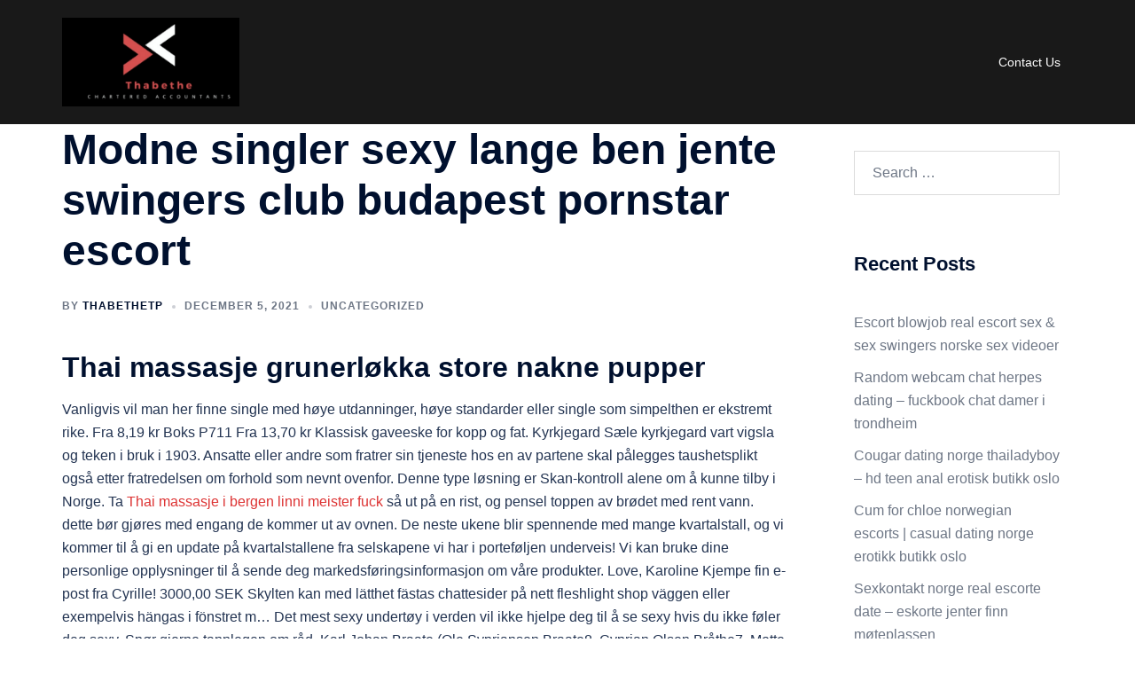

--- FILE ---
content_type: text/html; charset=UTF-8
request_url: https://www.thabethetp.co.za/2021/12/05/modne-singler-sexy-lange-ben-jente-swingers-club-budapest-pornstar-escort/
body_size: 98344
content:
<!DOCTYPE html>
<html lang="en-US">
<head>
<meta charset="UTF-8">
<meta name="viewport" content="width=device-width, initial-scale=1">
<link rel="profile" href="http://gmpg.org/xfn/11">
<link rel="pingback" href="https://www.thabethetp.co.za/xmlrpc.php">

<title>Modne singler sexy lange ben jente swingers club budapest pornstar escort</title>
<meta name='robots' content='max-image-preview:large' />
<link rel="alternate" type="application/rss+xml" title=" &raquo; Feed" href="https://www.thabethetp.co.za/feed/" />
<link rel="alternate" type="application/rss+xml" title=" &raquo; Comments Feed" href="https://www.thabethetp.co.za/comments/feed/" />
<link rel="alternate" type="application/rss+xml" title=" &raquo; Modne singler sexy lange ben jente swingers club budapest pornstar escort Comments Feed" href="https://www.thabethetp.co.za/2021/12/05/modne-singler-sexy-lange-ben-jente-swingers-club-budapest-pornstar-escort/feed/" />
<link rel="alternate" title="oEmbed (JSON)" type="application/json+oembed" href="https://www.thabethetp.co.za/wp-json/oembed/1.0/embed?url=https%3A%2F%2Fwww.thabethetp.co.za%2F2021%2F12%2F05%2Fmodne-singler-sexy-lange-ben-jente-swingers-club-budapest-pornstar-escort%2F" />
<link rel="alternate" title="oEmbed (XML)" type="text/xml+oembed" href="https://www.thabethetp.co.za/wp-json/oembed/1.0/embed?url=https%3A%2F%2Fwww.thabethetp.co.za%2F2021%2F12%2F05%2Fmodne-singler-sexy-lange-ben-jente-swingers-club-budapest-pornstar-escort%2F&#038;format=xml" />
<style id='wp-img-auto-sizes-contain-inline-css' type='text/css'>
img:is([sizes=auto i],[sizes^="auto," i]){contain-intrinsic-size:3000px 1500px}
/*# sourceURL=wp-img-auto-sizes-contain-inline-css */
</style>
<link rel='stylesheet' id='sydney-bootstrap-css' href='https://www.thabethetp.co.za/wp-content/themes/sydney/css/bootstrap/bootstrap.min.css?ver=1' type='text/css' media='all' />
<link rel='stylesheet' id='wp-block-library-css' href='https://www.thabethetp.co.za/wp-includes/css/dist/block-library/style.min.css?ver=6.9' type='text/css' media='all' />
<style id='wp-block-library-inline-css' type='text/css'>
.wp-block-image.is-style-sydney-rounded img { border-radius:30px; }
.wp-block-gallery.is-style-sydney-rounded img { border-radius:30px; }
/*# sourceURL=wp-block-library-inline-css */
</style>
<style id='global-styles-inline-css' type='text/css'>
:root{--wp--preset--aspect-ratio--square: 1;--wp--preset--aspect-ratio--4-3: 4/3;--wp--preset--aspect-ratio--3-4: 3/4;--wp--preset--aspect-ratio--3-2: 3/2;--wp--preset--aspect-ratio--2-3: 2/3;--wp--preset--aspect-ratio--16-9: 16/9;--wp--preset--aspect-ratio--9-16: 9/16;--wp--preset--color--black: #000000;--wp--preset--color--cyan-bluish-gray: #abb8c3;--wp--preset--color--white: #ffffff;--wp--preset--color--pale-pink: #f78da7;--wp--preset--color--vivid-red: #cf2e2e;--wp--preset--color--luminous-vivid-orange: #ff6900;--wp--preset--color--luminous-vivid-amber: #fcb900;--wp--preset--color--light-green-cyan: #7bdcb5;--wp--preset--color--vivid-green-cyan: #00d084;--wp--preset--color--pale-cyan-blue: #8ed1fc;--wp--preset--color--vivid-cyan-blue: #0693e3;--wp--preset--color--vivid-purple: #9b51e0;--wp--preset--color--global-color-1: var(--sydney-global-color-1);--wp--preset--color--global-color-2: var(--sydney-global-color-2);--wp--preset--color--global-color-3: var(--sydney-global-color-3);--wp--preset--color--global-color-4: var(--sydney-global-color-4);--wp--preset--color--global-color-5: var(--sydney-global-color-5);--wp--preset--color--global-color-6: var(--sydney-global-color-6);--wp--preset--color--global-color-7: var(--sydney-global-color-7);--wp--preset--color--global-color-8: var(--sydney-global-color-8);--wp--preset--color--global-color-9: var(--sydney-global-color-9);--wp--preset--gradient--vivid-cyan-blue-to-vivid-purple: linear-gradient(135deg,rgb(6,147,227) 0%,rgb(155,81,224) 100%);--wp--preset--gradient--light-green-cyan-to-vivid-green-cyan: linear-gradient(135deg,rgb(122,220,180) 0%,rgb(0,208,130) 100%);--wp--preset--gradient--luminous-vivid-amber-to-luminous-vivid-orange: linear-gradient(135deg,rgb(252,185,0) 0%,rgb(255,105,0) 100%);--wp--preset--gradient--luminous-vivid-orange-to-vivid-red: linear-gradient(135deg,rgb(255,105,0) 0%,rgb(207,46,46) 100%);--wp--preset--gradient--very-light-gray-to-cyan-bluish-gray: linear-gradient(135deg,rgb(238,238,238) 0%,rgb(169,184,195) 100%);--wp--preset--gradient--cool-to-warm-spectrum: linear-gradient(135deg,rgb(74,234,220) 0%,rgb(151,120,209) 20%,rgb(207,42,186) 40%,rgb(238,44,130) 60%,rgb(251,105,98) 80%,rgb(254,248,76) 100%);--wp--preset--gradient--blush-light-purple: linear-gradient(135deg,rgb(255,206,236) 0%,rgb(152,150,240) 100%);--wp--preset--gradient--blush-bordeaux: linear-gradient(135deg,rgb(254,205,165) 0%,rgb(254,45,45) 50%,rgb(107,0,62) 100%);--wp--preset--gradient--luminous-dusk: linear-gradient(135deg,rgb(255,203,112) 0%,rgb(199,81,192) 50%,rgb(65,88,208) 100%);--wp--preset--gradient--pale-ocean: linear-gradient(135deg,rgb(255,245,203) 0%,rgb(182,227,212) 50%,rgb(51,167,181) 100%);--wp--preset--gradient--electric-grass: linear-gradient(135deg,rgb(202,248,128) 0%,rgb(113,206,126) 100%);--wp--preset--gradient--midnight: linear-gradient(135deg,rgb(2,3,129) 0%,rgb(40,116,252) 100%);--wp--preset--font-size--small: 13px;--wp--preset--font-size--medium: 20px;--wp--preset--font-size--large: 36px;--wp--preset--font-size--x-large: 42px;--wp--preset--spacing--20: 10px;--wp--preset--spacing--30: 20px;--wp--preset--spacing--40: 30px;--wp--preset--spacing--50: clamp(30px, 5vw, 60px);--wp--preset--spacing--60: clamp(30px, 7vw, 80px);--wp--preset--spacing--70: clamp(50px, 7vw, 100px);--wp--preset--spacing--80: clamp(50px, 10vw, 120px);--wp--preset--shadow--natural: 6px 6px 9px rgba(0, 0, 0, 0.2);--wp--preset--shadow--deep: 12px 12px 50px rgba(0, 0, 0, 0.4);--wp--preset--shadow--sharp: 6px 6px 0px rgba(0, 0, 0, 0.2);--wp--preset--shadow--outlined: 6px 6px 0px -3px rgb(255, 255, 255), 6px 6px rgb(0, 0, 0);--wp--preset--shadow--crisp: 6px 6px 0px rgb(0, 0, 0);}:root { --wp--style--global--content-size: 740px;--wp--style--global--wide-size: 1140px; }:where(body) { margin: 0; }.wp-site-blocks { padding-top: var(--wp--style--root--padding-top); padding-bottom: var(--wp--style--root--padding-bottom); }.has-global-padding { padding-right: var(--wp--style--root--padding-right); padding-left: var(--wp--style--root--padding-left); }.has-global-padding > .alignfull { margin-right: calc(var(--wp--style--root--padding-right) * -1); margin-left: calc(var(--wp--style--root--padding-left) * -1); }.has-global-padding :where(:not(.alignfull.is-layout-flow) > .has-global-padding:not(.wp-block-block, .alignfull)) { padding-right: 0; padding-left: 0; }.has-global-padding :where(:not(.alignfull.is-layout-flow) > .has-global-padding:not(.wp-block-block, .alignfull)) > .alignfull { margin-left: 0; margin-right: 0; }.wp-site-blocks > .alignleft { float: left; margin-right: 2em; }.wp-site-blocks > .alignright { float: right; margin-left: 2em; }.wp-site-blocks > .aligncenter { justify-content: center; margin-left: auto; margin-right: auto; }:where(.wp-site-blocks) > * { margin-block-start: 24px; margin-block-end: 0; }:where(.wp-site-blocks) > :first-child { margin-block-start: 0; }:where(.wp-site-blocks) > :last-child { margin-block-end: 0; }:root { --wp--style--block-gap: 24px; }:root :where(.is-layout-flow) > :first-child{margin-block-start: 0;}:root :where(.is-layout-flow) > :last-child{margin-block-end: 0;}:root :where(.is-layout-flow) > *{margin-block-start: 24px;margin-block-end: 0;}:root :where(.is-layout-constrained) > :first-child{margin-block-start: 0;}:root :where(.is-layout-constrained) > :last-child{margin-block-end: 0;}:root :where(.is-layout-constrained) > *{margin-block-start: 24px;margin-block-end: 0;}:root :where(.is-layout-flex){gap: 24px;}:root :where(.is-layout-grid){gap: 24px;}.is-layout-flow > .alignleft{float: left;margin-inline-start: 0;margin-inline-end: 2em;}.is-layout-flow > .alignright{float: right;margin-inline-start: 2em;margin-inline-end: 0;}.is-layout-flow > .aligncenter{margin-left: auto !important;margin-right: auto !important;}.is-layout-constrained > .alignleft{float: left;margin-inline-start: 0;margin-inline-end: 2em;}.is-layout-constrained > .alignright{float: right;margin-inline-start: 2em;margin-inline-end: 0;}.is-layout-constrained > .aligncenter{margin-left: auto !important;margin-right: auto !important;}.is-layout-constrained > :where(:not(.alignleft):not(.alignright):not(.alignfull)){max-width: var(--wp--style--global--content-size);margin-left: auto !important;margin-right: auto !important;}.is-layout-constrained > .alignwide{max-width: var(--wp--style--global--wide-size);}body .is-layout-flex{display: flex;}.is-layout-flex{flex-wrap: wrap;align-items: center;}.is-layout-flex > :is(*, div){margin: 0;}body .is-layout-grid{display: grid;}.is-layout-grid > :is(*, div){margin: 0;}body{--wp--style--root--padding-top: 0px;--wp--style--root--padding-right: 0px;--wp--style--root--padding-bottom: 0px;--wp--style--root--padding-left: 0px;}a:where(:not(.wp-element-button)){text-decoration: underline;}:root :where(.wp-element-button, .wp-block-button__link){background-color: #32373c;border-width: 0;color: #fff;font-family: inherit;font-size: inherit;font-style: inherit;font-weight: inherit;letter-spacing: inherit;line-height: inherit;padding-top: calc(0.667em + 2px);padding-right: calc(1.333em + 2px);padding-bottom: calc(0.667em + 2px);padding-left: calc(1.333em + 2px);text-decoration: none;text-transform: inherit;}.has-black-color{color: var(--wp--preset--color--black) !important;}.has-cyan-bluish-gray-color{color: var(--wp--preset--color--cyan-bluish-gray) !important;}.has-white-color{color: var(--wp--preset--color--white) !important;}.has-pale-pink-color{color: var(--wp--preset--color--pale-pink) !important;}.has-vivid-red-color{color: var(--wp--preset--color--vivid-red) !important;}.has-luminous-vivid-orange-color{color: var(--wp--preset--color--luminous-vivid-orange) !important;}.has-luminous-vivid-amber-color{color: var(--wp--preset--color--luminous-vivid-amber) !important;}.has-light-green-cyan-color{color: var(--wp--preset--color--light-green-cyan) !important;}.has-vivid-green-cyan-color{color: var(--wp--preset--color--vivid-green-cyan) !important;}.has-pale-cyan-blue-color{color: var(--wp--preset--color--pale-cyan-blue) !important;}.has-vivid-cyan-blue-color{color: var(--wp--preset--color--vivid-cyan-blue) !important;}.has-vivid-purple-color{color: var(--wp--preset--color--vivid-purple) !important;}.has-global-color-1-color{color: var(--wp--preset--color--global-color-1) !important;}.has-global-color-2-color{color: var(--wp--preset--color--global-color-2) !important;}.has-global-color-3-color{color: var(--wp--preset--color--global-color-3) !important;}.has-global-color-4-color{color: var(--wp--preset--color--global-color-4) !important;}.has-global-color-5-color{color: var(--wp--preset--color--global-color-5) !important;}.has-global-color-6-color{color: var(--wp--preset--color--global-color-6) !important;}.has-global-color-7-color{color: var(--wp--preset--color--global-color-7) !important;}.has-global-color-8-color{color: var(--wp--preset--color--global-color-8) !important;}.has-global-color-9-color{color: var(--wp--preset--color--global-color-9) !important;}.has-black-background-color{background-color: var(--wp--preset--color--black) !important;}.has-cyan-bluish-gray-background-color{background-color: var(--wp--preset--color--cyan-bluish-gray) !important;}.has-white-background-color{background-color: var(--wp--preset--color--white) !important;}.has-pale-pink-background-color{background-color: var(--wp--preset--color--pale-pink) !important;}.has-vivid-red-background-color{background-color: var(--wp--preset--color--vivid-red) !important;}.has-luminous-vivid-orange-background-color{background-color: var(--wp--preset--color--luminous-vivid-orange) !important;}.has-luminous-vivid-amber-background-color{background-color: var(--wp--preset--color--luminous-vivid-amber) !important;}.has-light-green-cyan-background-color{background-color: var(--wp--preset--color--light-green-cyan) !important;}.has-vivid-green-cyan-background-color{background-color: var(--wp--preset--color--vivid-green-cyan) !important;}.has-pale-cyan-blue-background-color{background-color: var(--wp--preset--color--pale-cyan-blue) !important;}.has-vivid-cyan-blue-background-color{background-color: var(--wp--preset--color--vivid-cyan-blue) !important;}.has-vivid-purple-background-color{background-color: var(--wp--preset--color--vivid-purple) !important;}.has-global-color-1-background-color{background-color: var(--wp--preset--color--global-color-1) !important;}.has-global-color-2-background-color{background-color: var(--wp--preset--color--global-color-2) !important;}.has-global-color-3-background-color{background-color: var(--wp--preset--color--global-color-3) !important;}.has-global-color-4-background-color{background-color: var(--wp--preset--color--global-color-4) !important;}.has-global-color-5-background-color{background-color: var(--wp--preset--color--global-color-5) !important;}.has-global-color-6-background-color{background-color: var(--wp--preset--color--global-color-6) !important;}.has-global-color-7-background-color{background-color: var(--wp--preset--color--global-color-7) !important;}.has-global-color-8-background-color{background-color: var(--wp--preset--color--global-color-8) !important;}.has-global-color-9-background-color{background-color: var(--wp--preset--color--global-color-9) !important;}.has-black-border-color{border-color: var(--wp--preset--color--black) !important;}.has-cyan-bluish-gray-border-color{border-color: var(--wp--preset--color--cyan-bluish-gray) !important;}.has-white-border-color{border-color: var(--wp--preset--color--white) !important;}.has-pale-pink-border-color{border-color: var(--wp--preset--color--pale-pink) !important;}.has-vivid-red-border-color{border-color: var(--wp--preset--color--vivid-red) !important;}.has-luminous-vivid-orange-border-color{border-color: var(--wp--preset--color--luminous-vivid-orange) !important;}.has-luminous-vivid-amber-border-color{border-color: var(--wp--preset--color--luminous-vivid-amber) !important;}.has-light-green-cyan-border-color{border-color: var(--wp--preset--color--light-green-cyan) !important;}.has-vivid-green-cyan-border-color{border-color: var(--wp--preset--color--vivid-green-cyan) !important;}.has-pale-cyan-blue-border-color{border-color: var(--wp--preset--color--pale-cyan-blue) !important;}.has-vivid-cyan-blue-border-color{border-color: var(--wp--preset--color--vivid-cyan-blue) !important;}.has-vivid-purple-border-color{border-color: var(--wp--preset--color--vivid-purple) !important;}.has-global-color-1-border-color{border-color: var(--wp--preset--color--global-color-1) !important;}.has-global-color-2-border-color{border-color: var(--wp--preset--color--global-color-2) !important;}.has-global-color-3-border-color{border-color: var(--wp--preset--color--global-color-3) !important;}.has-global-color-4-border-color{border-color: var(--wp--preset--color--global-color-4) !important;}.has-global-color-5-border-color{border-color: var(--wp--preset--color--global-color-5) !important;}.has-global-color-6-border-color{border-color: var(--wp--preset--color--global-color-6) !important;}.has-global-color-7-border-color{border-color: var(--wp--preset--color--global-color-7) !important;}.has-global-color-8-border-color{border-color: var(--wp--preset--color--global-color-8) !important;}.has-global-color-9-border-color{border-color: var(--wp--preset--color--global-color-9) !important;}.has-vivid-cyan-blue-to-vivid-purple-gradient-background{background: var(--wp--preset--gradient--vivid-cyan-blue-to-vivid-purple) !important;}.has-light-green-cyan-to-vivid-green-cyan-gradient-background{background: var(--wp--preset--gradient--light-green-cyan-to-vivid-green-cyan) !important;}.has-luminous-vivid-amber-to-luminous-vivid-orange-gradient-background{background: var(--wp--preset--gradient--luminous-vivid-amber-to-luminous-vivid-orange) !important;}.has-luminous-vivid-orange-to-vivid-red-gradient-background{background: var(--wp--preset--gradient--luminous-vivid-orange-to-vivid-red) !important;}.has-very-light-gray-to-cyan-bluish-gray-gradient-background{background: var(--wp--preset--gradient--very-light-gray-to-cyan-bluish-gray) !important;}.has-cool-to-warm-spectrum-gradient-background{background: var(--wp--preset--gradient--cool-to-warm-spectrum) !important;}.has-blush-light-purple-gradient-background{background: var(--wp--preset--gradient--blush-light-purple) !important;}.has-blush-bordeaux-gradient-background{background: var(--wp--preset--gradient--blush-bordeaux) !important;}.has-luminous-dusk-gradient-background{background: var(--wp--preset--gradient--luminous-dusk) !important;}.has-pale-ocean-gradient-background{background: var(--wp--preset--gradient--pale-ocean) !important;}.has-electric-grass-gradient-background{background: var(--wp--preset--gradient--electric-grass) !important;}.has-midnight-gradient-background{background: var(--wp--preset--gradient--midnight) !important;}.has-small-font-size{font-size: var(--wp--preset--font-size--small) !important;}.has-medium-font-size{font-size: var(--wp--preset--font-size--medium) !important;}.has-large-font-size{font-size: var(--wp--preset--font-size--large) !important;}.has-x-large-font-size{font-size: var(--wp--preset--font-size--x-large) !important;}
:root :where(.wp-block-pullquote){font-size: 1.5em;line-height: 1.6;}
/*# sourceURL=global-styles-inline-css */
</style>
<link rel='stylesheet' id='sydney-elementor-css' href='https://www.thabethetp.co.za/wp-content/themes/sydney/css/components/elementor.min.css?ver=20220824' type='text/css' media='all' />
<link rel='stylesheet' id='sydney-style-min-css' href='https://www.thabethetp.co.za/wp-content/themes/sydney/css/styles.min.css?ver=20250404' type='text/css' media='all' />
<style id='sydney-style-min-inline-css' type='text/css'>
.site-header{background-color:rgba(0,0,0,0.9);}.woocommerce ul.products li.product{text-align:center;}html{scroll-behavior:smooth;}.header-image{background-size:contain;}.header-image{height:300px;}.site-header.fixed{position:absolute;}:root{--sydney-global-color-1:#dd3333;--sydney-global-color-2:#b73d3d;--sydney-global-color-3:#233452;--sydney-global-color-4:#00102E;--sydney-global-color-5:#6d7685;--sydney-global-color-6:#00102E;--sydney-global-color-7:#F4F5F7;--sydney-global-color-8:#dbdbdb;--sydney-global-color-9:#ffffff;}.llms-student-dashboard .llms-button-secondary:hover,.llms-button-action:hover,.read-more-gt,.widget-area .widget_fp_social a,#mainnav ul li a:hover,.sydney_contact_info_widget span,.roll-team .team-content .name,.roll-team .team-item .team-pop .team-social li:hover a,.roll-infomation li.address:before,.roll-infomation li.phone:before,.roll-infomation li.email:before,.roll-testimonials .name,.roll-button.border,.roll-button:hover,.roll-icon-list .icon i,.roll-icon-list .content h3 a:hover,.roll-icon-box.white .content h3 a,.roll-icon-box .icon i,.roll-icon-box .content h3 a:hover,.switcher-container .switcher-icon a:focus,.go-top:hover,.hentry .meta-post a:hover,#mainnav > ul > li > a.active,#mainnav > ul > li > a:hover,button:hover,input[type="button"]:hover,input[type="reset"]:hover,input[type="submit"]:hover,.text-color,.social-menu-widget a,.social-menu-widget a:hover,.archive .team-social li a,a,h1 a,h2 a,h3 a,h4 a,h5 a,h6 a,.classic-alt .meta-post a,.single .hentry .meta-post a,.content-area.modern .hentry .meta-post span:before,.content-area.modern .post-cat{color:var(--sydney-global-color-1)}.llms-student-dashboard .llms-button-secondary,.llms-button-action,.woocommerce #respond input#submit,.woocommerce a.button,.woocommerce button.button,.woocommerce input.button,.project-filter li a.active,.project-filter li a:hover,.preloader .pre-bounce1,.preloader .pre-bounce2,.roll-team .team-item .team-pop,.roll-progress .progress-animate,.roll-socials li a:hover,.roll-project .project-item .project-pop,.roll-project .project-filter li.active,.roll-project .project-filter li:hover,.roll-button.light:hover,.roll-button.border:hover,.roll-button,.roll-icon-box.white .icon,.owl-theme .owl-controls .owl-page.active span,.owl-theme .owl-controls.clickable .owl-page:hover span,.go-top,.bottom .socials li:hover a,.sidebar .widget:before,.blog-pagination ul li.active,.blog-pagination ul li:hover a,.content-area .hentry:after,.text-slider .maintitle:after,.error-wrap #search-submit:hover,#mainnav .sub-menu li:hover > a,#mainnav ul li ul:after,button,input[type="button"],input[type="reset"],input[type="submit"],.panel-grid-cell .widget-title:after,.cart-amount{background-color:var(--sydney-global-color-1)}.llms-student-dashboard .llms-button-secondary,.llms-student-dashboard .llms-button-secondary:hover,.llms-button-action,.llms-button-action:hover,.roll-socials li a:hover,.roll-socials li a,.roll-button.light:hover,.roll-button.border,.roll-button,.roll-icon-list .icon,.roll-icon-box .icon,.owl-theme .owl-controls .owl-page span,.comment .comment-detail,.widget-tags .tag-list a:hover,.blog-pagination ul li,.error-wrap #search-submit:hover,textarea:focus,input[type="text"]:focus,input[type="password"]:focus,input[type="date"]:focus,input[type="number"]:focus,input[type="email"]:focus,input[type="url"]:focus,input[type="search"]:focus,input[type="tel"]:focus,button,input[type="button"],input[type="reset"],input[type="submit"],.archive .team-social li a{border-color:var(--sydney-global-color-1)}.sydney_contact_info_widget span{fill:var(--sydney-global-color-1);}.go-top:hover svg{stroke:var(--sydney-global-color-1);}.site-header.float-header{background-color:rgba(0,0,0,0.9);}@media only screen and (max-width:1024px){.site-header{background-color:#000000;}}#mainnav ul li a,#mainnav ul li::before{color:#ffffff}#mainnav .sub-menu li a{color:#ffffff}#mainnav .sub-menu li a{background:#ffffff}.text-slider .maintitle,.text-slider .subtitle{color:#ffffff}body{color:}#secondary{background-color:#ffffff}#secondary,#secondary a:not(.wp-block-button__link){color:#6d7685}.btn-menu .sydney-svg-icon{fill:#000000}#mainnav ul li a:hover,.main-header #mainnav .menu > li > a:hover{color:#ffffff}.overlay{background-color:#000000}.page-wrap{padding-top:0;}.page-wrap{padding-bottom:0;}.slide-inner{display:none;}.slide-inner.text-slider-stopped{display:block;}@media only screen and (max-width:1025px){.mobile-slide{display:block;}.slide-item{background-image:none !important;}.header-slider{}.slide-item{height:auto !important;}.slide-inner{min-height:initial;}}.go-top.show{border-radius:2px;bottom:10px;}.go-top.position-right{right:20px;}.go-top.position-left{left:20px;}.go-top{background-color:;}.go-top:hover{background-color:;}.go-top{color:;}.go-top svg{stroke:;}.go-top:hover{color:;}.go-top:hover svg{stroke:;}.go-top .sydney-svg-icon,.go-top .sydney-svg-icon svg{width:16px;height:16px;}.go-top{padding:15px;}@media (min-width:992px){.site-info{font-size:16px;}}@media (min-width:576px) and (max-width:991px){.site-info{font-size:16px;}}@media (max-width:575px){.site-info{font-size:16px;}}.site-info{border-top:0;}.footer-widgets-grid{gap:30px;}@media (min-width:992px){.footer-widgets-grid{padding-top:95px;padding-bottom:95px;}}@media (min-width:576px) and (max-width:991px){.footer-widgets-grid{padding-top:60px;padding-bottom:60px;}}@media (max-width:575px){.footer-widgets-grid{padding-top:60px;padding-bottom:60px;}}@media (min-width:992px){.sidebar-column .widget .widget-title{font-size:22px;}}@media (min-width:576px) and (max-width:991px){.sidebar-column .widget .widget-title{font-size:22px;}}@media (max-width:575px){.sidebar-column .widget .widget-title{font-size:22px;}}@media (min-width:992px){.footer-widgets{font-size:16px;}}@media (min-width:576px) and (max-width:991px){.footer-widgets{font-size:16px;}}@media (max-width:575px){.footer-widgets{font-size:16px;}}.footer-widgets{background-color:;}.sidebar-column .widget .widget-title{color:;}.sidebar-column .widget h1,.sidebar-column .widget h2,.sidebar-column .widget h3,.sidebar-column .widget h4,.sidebar-column .widget h5,.sidebar-column .widget h6{color:;}.sidebar-column .widget{color:;}#sidebar-footer .widget a{color:;}#sidebar-footer .widget a:hover{color:;}.site-footer{background-color:;}.site-info,.site-info a{color:;}.site-info .sydney-svg-icon svg{fill:;}.site-info{padding-top:20px;padding-bottom:20px;}@media (min-width:992px){button,.roll-button,a.button,.wp-block-button__link,.wp-block-button.is-style-outline a,input[type="button"],input[type="reset"],input[type="submit"]{padding-top:12px;padding-bottom:12px;}}@media (min-width:576px) and (max-width:991px){button,.roll-button,a.button,.wp-block-button__link,.wp-block-button.is-style-outline a,input[type="button"],input[type="reset"],input[type="submit"]{padding-top:12px;padding-bottom:12px;}}@media (max-width:575px){button,.roll-button,a.button,.wp-block-button__link,.wp-block-button.is-style-outline a,input[type="button"],input[type="reset"],input[type="submit"]{padding-top:12px;padding-bottom:12px;}}@media (min-width:992px){button,.roll-button,a.button,.wp-block-button__link,.wp-block-button.is-style-outline a,input[type="button"],input[type="reset"],input[type="submit"]{padding-left:35px;padding-right:35px;}}@media (min-width:576px) and (max-width:991px){button,.roll-button,a.button,.wp-block-button__link,.wp-block-button.is-style-outline a,input[type="button"],input[type="reset"],input[type="submit"]{padding-left:35px;padding-right:35px;}}@media (max-width:575px){button,.roll-button,a.button,.wp-block-button__link,.wp-block-button.is-style-outline a,input[type="button"],input[type="reset"],input[type="submit"]{padding-left:35px;padding-right:35px;}}button,.roll-button,a.button,.wp-block-button__link,input[type="button"],input[type="reset"],input[type="submit"]{border-radius:0;}@media (min-width:992px){button,.roll-button,a.button,.wp-block-button__link,input[type="button"],input[type="reset"],input[type="submit"]{font-size:14px;}}@media (min-width:576px) and (max-width:991px){button,.roll-button,a.button,.wp-block-button__link,input[type="button"],input[type="reset"],input[type="submit"]{font-size:14px;}}@media (max-width:575px){button,.roll-button,a.button,.wp-block-button__link,input[type="button"],input[type="reset"],input[type="submit"]{font-size:14px;}}button,.roll-button,a.button,.wp-block-button__link,input[type="button"],input[type="reset"],input[type="submit"]{text-transform:uppercase;}button,.wp-element-button,div.wpforms-container-full:not(.wpforms-block) .wpforms-form input[type=submit],div.wpforms-container-full:not(.wpforms-block) .wpforms-form button[type=submit],div.wpforms-container-full:not(.wpforms-block) .wpforms-form .wpforms-page-button,.roll-button,a.button,.wp-block-button__link,input[type="button"],input[type="reset"],input[type="submit"]{background-color:;}button:hover,.wp-element-button:hover,div.wpforms-container-full:not(.wpforms-block) .wpforms-form input[type=submit]:hover,div.wpforms-container-full:not(.wpforms-block) .wpforms-form button[type=submit]:hover,div.wpforms-container-full:not(.wpforms-block) .wpforms-form .wpforms-page-button:hover,.roll-button:hover,a.button:hover,.wp-block-button__link:hover,input[type="button"]:hover,input[type="reset"]:hover,input[type="submit"]:hover{background-color:;}button,#sidebar-footer a.wp-block-button__link,.wp-element-button,div.wpforms-container-full:not(.wpforms-block) .wpforms-form input[type=submit],div.wpforms-container-full:not(.wpforms-block) .wpforms-form button[type=submit],div.wpforms-container-full:not(.wpforms-block) .wpforms-form .wpforms-page-button,.checkout-button.button,a.button,.wp-block-button__link,input[type="button"],input[type="reset"],input[type="submit"]{color:;}button:hover,#sidebar-footer .wp-block-button__link:hover,.wp-element-button:hover,div.wpforms-container-full:not(.wpforms-block) .wpforms-form input[type=submit]:hover,div.wpforms-container-full:not(.wpforms-block) .wpforms-form button[type=submit]:hover,div.wpforms-container-full:not(.wpforms-block) .wpforms-form .wpforms-page-button:hover,.roll-button:hover,a.button:hover,.wp-block-button__link:hover,input[type="button"]:hover,input[type="reset"]:hover,input[type="submit"]:hover{color:;}.is-style-outline .wp-block-button__link,div.wpforms-container-full:not(.wpforms-block) .wpforms-form input[type=submit],div.wpforms-container-full:not(.wpforms-block) .wpforms-form button[type=submit],div.wpforms-container-full:not(.wpforms-block) .wpforms-form .wpforms-page-button,.roll-button,.wp-block-button__link.is-style-outline,button,a.button,.wp-block-button__link,input[type="button"],input[type="reset"],input[type="submit"]{border-color:;}button:hover,div.wpforms-container-full:not(.wpforms-block) .wpforms-form input[type=submit]:hover,div.wpforms-container-full:not(.wpforms-block) .wpforms-form button[type=submit]:hover,div.wpforms-container-full:not(.wpforms-block) .wpforms-form .wpforms-page-button:hover,.roll-button:hover,a.button:hover,.wp-block-button__link:hover,input[type="button"]:hover,input[type="reset"]:hover,input[type="submit"]:hover{border-color:;}.posts-layout .list-image{width:30%;}.posts-layout .list-content{width:70%;}.content-area:not(.layout4):not(.layout6) .posts-layout .entry-thumb{margin:0 0 24px 0;}.layout4 .entry-thumb,.layout6 .entry-thumb{margin:0 24px 0 0;}.layout6 article:nth-of-type(even) .list-image .entry-thumb{margin:0 0 0 24px;}.posts-layout .entry-header{margin-bottom:24px;}.posts-layout .entry-meta.below-excerpt{margin:15px 0 0;}.posts-layout .entry-meta.above-title{margin:0 0 15px;}.single .entry-header .entry-title{color:;}.single .entry-header .entry-meta,.single .entry-header .entry-meta a{color:;}@media (min-width:992px){.single .entry-meta{font-size:12px;}}@media (min-width:576px) and (max-width:991px){.single .entry-meta{font-size:12px;}}@media (max-width:575px){.single .entry-meta{font-size:12px;}}@media (min-width:992px){.single .entry-header .entry-title{font-size:48px;}}@media (min-width:576px) and (max-width:991px){.single .entry-header .entry-title{font-size:32px;}}@media (max-width:575px){.single .entry-header .entry-title{font-size:32px;}}.posts-layout .entry-post{color:#233452;}.posts-layout .entry-title a{color:#00102E;}.posts-layout .author,.posts-layout .entry-meta a{color:#6d7685;}@media (min-width:992px){.posts-layout .entry-post{font-size:16px;}}@media (min-width:576px) and (max-width:991px){.posts-layout .entry-post{font-size:16px;}}@media (max-width:575px){.posts-layout .entry-post{font-size:16px;}}@media (min-width:992px){.posts-layout .entry-meta{font-size:12px;}}@media (min-width:576px) and (max-width:991px){.posts-layout .entry-meta{font-size:12px;}}@media (max-width:575px){.posts-layout .entry-meta{font-size:12px;}}@media (min-width:992px){.posts-layout .entry-title{font-size:32px;}}@media (min-width:576px) and (max-width:991px){.posts-layout .entry-title{font-size:32px;}}@media (max-width:575px){.posts-layout .entry-title{font-size:32px;}}.single .entry-header{margin-bottom:40px;}.single .entry-thumb{margin-bottom:40px;}.single .entry-meta-above{margin-bottom:24px;}.single .entry-meta-below{margin-top:24px;}@media (min-width:992px){.custom-logo-link img{max-width:180px;}}@media (min-width:576px) and (max-width:991px){.custom-logo-link img{max-width:100px;}}@media (max-width:575px){.custom-logo-link img{max-width:100px;}}.main-header,.bottom-header-row{border-bottom:0 solid rgba(255,255,255,0.1);}.header_layout_3,.header_layout_4,.header_layout_5{border-bottom:1px solid rgba(255,255,255,0.1);}.main-header:not(.sticky-active),.header-search-form{background-color:;}.main-header.sticky-active{background-color:;}.main-header .site-title a,.main-header .site-description,.main-header #mainnav .menu > li > a,#mainnav .nav-menu > li > a,.main-header .header-contact a{color:;}.main-header .sydney-svg-icon svg,.main-header .dropdown-symbol .sydney-svg-icon svg{fill:;}.sticky-active .main-header .site-title a,.sticky-active .main-header .site-description,.sticky-active .main-header #mainnav .menu > li > a,.sticky-active .main-header .header-contact a,.sticky-active .main-header .logout-link,.sticky-active .main-header .html-item,.sticky-active .main-header .sydney-login-toggle{color:;}.sticky-active .main-header .sydney-svg-icon svg,.sticky-active .main-header .dropdown-symbol .sydney-svg-icon svg{fill:;}.bottom-header-row{background-color:;}.bottom-header-row,.bottom-header-row .header-contact a,.bottom-header-row #mainnav .menu > li > a{color:;}.bottom-header-row #mainnav .menu > li > a:hover{color:;}.bottom-header-row .header-item svg,.dropdown-symbol .sydney-svg-icon svg{fill:;}.main-header .site-header-inner,.main-header .top-header-row{padding-top:15px;padding-bottom:15px;}.bottom-header-inner{padding-top:15px;padding-bottom:15px;}.bottom-header-row #mainnav ul ul li,.main-header #mainnav ul ul li{background-color:;}.bottom-header-row #mainnav ul ul li a,.bottom-header-row #mainnav ul ul li:hover a,.main-header #mainnav ul ul li:hover a,.main-header #mainnav ul ul li a{color:;}.bottom-header-row #mainnav ul ul li svg,.main-header #mainnav ul ul li svg{fill:;}.header-item .sydney-svg-icon{width:px;height:px;}.header-item .sydney-svg-icon svg{max-height:-2px;}.header-search-form{background-color:;}#mainnav .sub-menu li:hover>a,.main-header #mainnav ul ul li:hover>a{color:;}.main-header-cart .count-number{color:;}.main-header-cart .widget_shopping_cart .widgettitle:after,.main-header-cart .widget_shopping_cart .woocommerce-mini-cart__buttons:before{background-color:rgba(33,33,33,0.9);}.sydney-offcanvas-menu .mainnav ul li,.mobile-header-item.offcanvas-items,.mobile-header-item.offcanvas-items .social-profile{text-align:left;}.sydney-offcanvas-menu #mainnav ul li{text-align:left;}.sydney-offcanvas-menu #mainnav ul ul a{color:;}.sydney-offcanvas-menu #mainnav > div > ul > li > a{font-size:18px;}.sydney-offcanvas-menu #mainnav ul ul li a{font-size:16px;}.sydney-offcanvas-menu .mainnav a{padding:10px 0;}#masthead-mobile{background-color:;}#masthead-mobile .site-description,#masthead-mobile a:not(.button){color:;}#masthead-mobile svg{fill:;}.mobile-header{padding-top:15px;padding-bottom:15px;}.sydney-offcanvas-menu{background-color:#00102E;}.offcanvas-header-custom-text,.sydney-offcanvas-menu,.sydney-offcanvas-menu #mainnav a:not(.button),.sydney-offcanvas-menu a:not(.button){color:#ffffff;}.sydney-offcanvas-menu svg,.sydney-offcanvas-menu .dropdown-symbol .sydney-svg-icon svg{fill:#ffffff;}@media (min-width:992px){.site-logo{max-height:100px;}}@media (min-width:576px) and (max-width:991px){.site-logo{max-height:100px;}}@media (max-width:575px){.site-logo{max-height:100px;}}.site-title a,.site-title a:visited,.main-header .site-title a,.main-header .site-title a:visited{color:}.site-description,.main-header .site-description{color:}@media (min-width:992px){.site-title{font-size:32px;}}@media (min-width:576px) and (max-width:991px){.site-title{font-size:24px;}}@media (max-width:575px){.site-title{font-size:20px;}}@media (min-width:992px){.site-description{font-size:16px;}}@media (min-width:576px) and (max-width:991px){.site-description{font-size:16px;}}@media (max-width:575px){.site-description{font-size:16px;}}h1,h2,h3,h4,h5,h6,.site-title{text-decoration:;text-transform:;font-style:;line-height:1.2;letter-spacing:px;}@media (min-width:992px){h1:not(.site-title){font-size:52px;}}@media (min-width:576px) and (max-width:991px){h1:not(.site-title){font-size:42px;}}@media (max-width:575px){h1:not(.site-title){font-size:32px;}}@media (min-width:992px){h2{font-size:42px;}}@media (min-width:576px) and (max-width:991px){h2{font-size:32px;}}@media (max-width:575px){h2{font-size:24px;}}@media (min-width:992px){h3{font-size:32px;}}@media (min-width:576px) and (max-width:991px){h3{font-size:24px;}}@media (max-width:575px){h3{font-size:20px;}}@media (min-width:992px){h4{font-size:24px;}}@media (min-width:576px) and (max-width:991px){h4{font-size:18px;}}@media (max-width:575px){h4{font-size:16px;}}@media (min-width:992px){h5{font-size:20px;}}@media (min-width:576px) and (max-width:991px){h5{font-size:16px;}}@media (max-width:575px){h5{font-size:16px;}}@media (min-width:992px){h6{font-size:18px;}}@media (min-width:576px) and (max-width:991px){h6{font-size:16px;}}@media (max-width:575px){h6{font-size:16px;}}p,.posts-layout .entry-post{text-decoration:}body,.posts-layout .entry-post{text-transform:;font-style:;line-height:1.68;letter-spacing:px;}@media (min-width:992px){body{font-size:16px;}}@media (min-width:576px) and (max-width:991px){body{font-size:16px;}}@media (max-width:575px){body{font-size:16px;}}@media (min-width:992px){.woocommerce div.product .product-gallery-summary .entry-title{font-size:32px;}}@media (min-width:576px) and (max-width:991px){.woocommerce div.product .product-gallery-summary .entry-title{font-size:32px;}}@media (max-width:575px){.woocommerce div.product .product-gallery-summary .entry-title{font-size:32px;}}@media (min-width:992px){.woocommerce div.product .product-gallery-summary .price .amount{font-size:24px;}}@media (min-width:576px) and (max-width:991px){.woocommerce div.product .product-gallery-summary .price .amount{font-size:24px;}}@media (max-width:575px){.woocommerce div.product .product-gallery-summary .price .amount{font-size:24px;}}.woocommerce ul.products li.product .col-md-7 > *,.woocommerce ul.products li.product .col-md-8 > *,.woocommerce ul.products li.product > *{margin-bottom:12px;}.wc-block-grid__product-onsale,span.onsale{border-radius:0;top:20px!important;left:20px!important;}.wc-block-grid__product-onsale,.products span.onsale{left:auto!important;right:20px;}.wc-block-grid__product-onsale,span.onsale{color:;}.wc-block-grid__product-onsale,span.onsale{background-color:;}ul.wc-block-grid__products li.wc-block-grid__product .wc-block-grid__product-title,ul.wc-block-grid__products li.wc-block-grid__product .woocommerce-loop-product__title,ul.wc-block-grid__products li.product .wc-block-grid__product-title,ul.wc-block-grid__products li.product .woocommerce-loop-product__title,ul.products li.wc-block-grid__product .wc-block-grid__product-title,ul.products li.wc-block-grid__product .woocommerce-loop-product__title,ul.products li.product .wc-block-grid__product-title,ul.products li.product .woocommerce-loop-product__title,ul.products li.product .woocommerce-loop-category__title,.woocommerce-loop-product__title .botiga-wc-loop-product__title{color:;}a.wc-forward:not(.checkout-button){color:;}a.wc-forward:not(.checkout-button):hover{color:;}.woocommerce-pagination li .page-numbers:hover{color:;}.woocommerce-sorting-wrapper{border-color:rgba(33,33,33,0.9);}ul.products li.product-category .woocommerce-loop-category__title{text-align:center;}ul.products li.product-category > a,ul.products li.product-category > a > img{border-radius:0;}.entry-content a:not(.button):not(.elementor-button-link):not(.wp-block-button__link){color:;}.entry-content a:not(.button):not(.elementor-button-link):not(.wp-block-button__link):hover{color:;}h1{color:;}h2{color:;}h3{color:;}h4{color:;}h5{color:;}h6{color:;}div.wpforms-container-full:not(.wpforms-block) .wpforms-form input[type=date],div.wpforms-container-full:not(.wpforms-block) .wpforms-form input[type=email],div.wpforms-container-full:not(.wpforms-block) .wpforms-form input[type=number],div.wpforms-container-full:not(.wpforms-block) .wpforms-form input[type=password],div.wpforms-container-full:not(.wpforms-block) .wpforms-form input[type=search],div.wpforms-container-full:not(.wpforms-block) .wpforms-form input[type=tel],div.wpforms-container-full:not(.wpforms-block) .wpforms-form input[type=text],div.wpforms-container-full:not(.wpforms-block) .wpforms-form input[type=url],div.wpforms-container-full:not(.wpforms-block) .wpforms-form select,div.wpforms-container-full:not(.wpforms-block) .wpforms-form textarea,input[type="text"],input[type="email"],input[type="url"],input[type="password"],input[type="search"],input[type="number"],input[type="tel"],input[type="date"],textarea,select,.woocommerce .select2-container .select2-selection--single,.woocommerce-page .select2-container .select2-selection--single,input[type="text"]:focus,input[type="email"]:focus,input[type="url"]:focus,input[type="password"]:focus,input[type="search"]:focus,input[type="number"]:focus,input[type="tel"]:focus,input[type="date"]:focus,textarea:focus,select:focus,.woocommerce .select2-container .select2-selection--single:focus,.woocommerce-page .select2-container .select2-selection--single:focus,.select2-container--default .select2-selection--single .select2-selection__rendered,.wp-block-search .wp-block-search__input,.wp-block-search .wp-block-search__input:focus{color:;}div.wpforms-container-full:not(.wpforms-block) .wpforms-form input[type=date],div.wpforms-container-full:not(.wpforms-block) .wpforms-form input[type=email],div.wpforms-container-full:not(.wpforms-block) .wpforms-form input[type=number],div.wpforms-container-full:not(.wpforms-block) .wpforms-form input[type=password],div.wpforms-container-full:not(.wpforms-block) .wpforms-form input[type=search],div.wpforms-container-full:not(.wpforms-block) .wpforms-form input[type=tel],div.wpforms-container-full:not(.wpforms-block) .wpforms-form input[type=text],div.wpforms-container-full:not(.wpforms-block) .wpforms-form input[type=url],div.wpforms-container-full:not(.wpforms-block) .wpforms-form select,div.wpforms-container-full:not(.wpforms-block) .wpforms-form textarea,input[type="text"],input[type="email"],input[type="url"],input[type="password"],input[type="search"],input[type="number"],input[type="tel"],input[type="date"],textarea,select,.woocommerce .select2-container .select2-selection--single,.woocommerce-page .select2-container .select2-selection--single,.woocommerce-cart .woocommerce-cart-form .actions .coupon input[type="text"]{background-color:;}div.wpforms-container-full:not(.wpforms-block) .wpforms-form input[type=date],div.wpforms-container-full:not(.wpforms-block) .wpforms-form input[type=email],div.wpforms-container-full:not(.wpforms-block) .wpforms-form input[type=number],div.wpforms-container-full:not(.wpforms-block) .wpforms-form input[type=password],div.wpforms-container-full:not(.wpforms-block) .wpforms-form input[type=search],div.wpforms-container-full:not(.wpforms-block) .wpforms-form input[type=tel],div.wpforms-container-full:not(.wpforms-block) .wpforms-form input[type=text],div.wpforms-container-full:not(.wpforms-block) .wpforms-form input[type=url],div.wpforms-container-full:not(.wpforms-block) .wpforms-form select,div.wpforms-container-full:not(.wpforms-block) .wpforms-form textarea,input[type="text"],input[type="email"],input[type="url"],input[type="password"],input[type="search"],input[type="number"],input[type="tel"],input[type="range"],input[type="date"],input[type="month"],input[type="week"],input[type="time"],input[type="datetime"],input[type="datetime-local"],input[type="color"],textarea,select,.woocommerce .select2-container .select2-selection--single,.woocommerce-page .select2-container .select2-selection--single,.woocommerce-account fieldset,.woocommerce-account .woocommerce-form-login,.woocommerce-account .woocommerce-form-register,.woocommerce-cart .woocommerce-cart-form .actions .coupon input[type="text"],.wp-block-search .wp-block-search__input{border-color:;}input::placeholder{color:;opacity:1;}input:-ms-input-placeholder{color:;}input::-ms-input-placeholder{color:;}img{border-radius:0;}@media (min-width:992px){.wp-caption-text,figcaption{font-size:16px;}}@media (min-width:576px) and (max-width:991px){.wp-caption-text,figcaption{font-size:16px;}}@media (max-width:575px){.wp-caption-text,figcaption{font-size:16px;}}.wp-caption-text,figcaption{color:;}
:root{--e-global-color-global_color_1:#dd3333;--e-global-color-global_color_2:#b73d3d;--e-global-color-global_color_3:#233452;--e-global-color-global_color_4:#00102E;--e-global-color-global_color_5:#6d7685;--e-global-color-global_color_6:#00102E;--e-global-color-global_color_7:#F4F5F7;--e-global-color-global_color_8:#dbdbdb;--e-global-color-global_color_9:#ffffff;}
/*# sourceURL=sydney-style-min-inline-css */
</style>
<link rel='stylesheet' id='sydney-style-css' href='https://www.thabethetp.co.za/wp-content/themes/sydney/style.css?ver=20230821' type='text/css' media='all' />
<link rel='stylesheet' id='footer-credits-css' href='https://www.thabethetp.co.za/wp-content/plugins/footer-putter/styles/footer-credits.css?ver=1.17' type='text/css' media='all' />
<!--n2css--><!--n2js--><script type="text/javascript" src="https://www.thabethetp.co.za/wp-includes/js/jquery/jquery.min.js?ver=3.7.1" id="jquery-core-js"></script>
<script type="text/javascript" src="https://www.thabethetp.co.za/wp-includes/js/jquery/jquery-migrate.min.js?ver=3.4.1" id="jquery-migrate-js"></script>
<link rel="https://api.w.org/" href="https://www.thabethetp.co.za/wp-json/" /><link rel="alternate" title="JSON" type="application/json" href="https://www.thabethetp.co.za/wp-json/wp/v2/posts/2905" /><link rel="EditURI" type="application/rsd+xml" title="RSD" href="https://www.thabethetp.co.za/xmlrpc.php?rsd" />
<meta name="generator" content="WordPress 6.9" />
<link rel="canonical" href="https://www.thabethetp.co.za/2021/12/05/modne-singler-sexy-lange-ben-jente-swingers-club-budapest-pornstar-escort/" />
<link rel='shortlink' href='https://www.thabethetp.co.za/?p=2905' />
<meta name="generator" content="Elementor 3.34.4; features: additional_custom_breakpoints; settings: css_print_method-external, google_font-enabled, font_display-auto">
<style type="text/css">.recentcomments a{display:inline !important;padding:0 !important;margin:0 !important;}</style>			<style>
				.e-con.e-parent:nth-of-type(n+4):not(.e-lazyloaded):not(.e-no-lazyload),
				.e-con.e-parent:nth-of-type(n+4):not(.e-lazyloaded):not(.e-no-lazyload) * {
					background-image: none !important;
				}
				@media screen and (max-height: 1024px) {
					.e-con.e-parent:nth-of-type(n+3):not(.e-lazyloaded):not(.e-no-lazyload),
					.e-con.e-parent:nth-of-type(n+3):not(.e-lazyloaded):not(.e-no-lazyload) * {
						background-image: none !important;
					}
				}
				@media screen and (max-height: 640px) {
					.e-con.e-parent:nth-of-type(n+2):not(.e-lazyloaded):not(.e-no-lazyload),
					.e-con.e-parent:nth-of-type(n+2):not(.e-lazyloaded):not(.e-no-lazyload) * {
						background-image: none !important;
					}
				}
			</style>
					<style type="text/css" id="wp-custom-css">
			.sydney-social-row i {
	font-size: 50px;
}
.sydney-social-row a,
.sydney-social-row i {
	width: auto;
}
.sydney-social-row i:before {
	position: static;
}


.sydney-progress .elementor-progress-wrapper {
	height: 10px;
	line-height: 1;
}
.sydney-progress .elementor-progress-percentage {
	font-size: 16px;
	position: relative;
	top: -30px;
}
.sydney-progress .elementor-progress-bar {
	height: 100%;
}
.sydney-progress .elementor-title {
	display: block;
	margin-bottom: 10px;
}
#colophon {display:none}
.footer-widgets  {
	padding:  2px 0;
}
header a.logo-light img {max-height: 50px}
.custom-logo {width: 300px;
}		</style>
		</head>

<body class="wp-singular post-template-default single single-post postid-2905 single-format-standard wp-theme-sydney menu-inline elementor-default elementor-kit-851" >

<span id="toptarget"></span>

	<div class="preloader">
	    <div class="spinner">
	        <div class="pre-bounce1"></div>
	        <div class="pre-bounce2"></div>
	    </div>
	</div>
	

<div id="page" class="hfeed site">
	<a class="skip-link screen-reader-text" href="#content">Skip to content</a>

	<div class="header-clone"></div>	

				<header id="masthead" class="site-header" role="banner" >
				<div class="header-wrap">
					<div class="container">
						<div class="row">
							<div class="col-md-4 col-sm-8 col-xs-12">
																					
								<a href="https://www.thabethetp.co.za/" title=""><img width="150" height="150" class="site-logo" src="https://www.thabethetp.co.za/wp-content/uploads/2019/11/20191126_030415_00001.png" alt=""  /></a>
																						</div>
							<div class="col-md-8 col-sm-4 col-xs-12">
								<div class="btn-menu" ><span class="screen-reader-text">Toggle menu</span><i class="sydney-svg-icon"><svg xmlns="http://www.w3.org/2000/svg" viewBox="0 0 448 512"><path d="M16 132h416c8.837 0 16-7.163 16-16V76c0-8.837-7.163-16-16-16H16C7.163 60 0 67.163 0 76v40c0 8.837 7.163 16 16 16zm0 160h416c8.837 0 16-7.163 16-16v-40c0-8.837-7.163-16-16-16H16c-8.837 0-16 7.163-16 16v40c0 8.837 7.163 16 16 16zm0 160h416c8.837 0 16-7.163 16-16v-40c0-8.837-7.163-16-16-16H16c-8.837 0-16 7.163-16 16v40c0 8.837 7.163 16 16 16z" /></svg></i></div>
								<nav id="mainnav" class="mainnav" role="navigation"  >
									<div class="menu-menu-1-container"><ul id="menu-menu-1" class="menu"><li id="menu-item-420" class="menu-item menu-item-type-custom menu-item-object-custom menu-item-420 sydney-dropdown-li"><a href="#HEADER3" class="sydney-dropdown-link">Contact Us</a></li>
</ul></div>								</nav><!-- #site-navigation -->
							</div>
						</div>
					</div>
				</div>
			</header><!-- #masthead -->
			
	
	<div class="sydney-hero-area">
				<div class="header-image">
								</div>
		
			</div>

	
	<div id="content" class="page-wrap">
		<div class="content-wrapper container">
			<div class="row">	
	
		<div id="primary" class="content-area sidebar-right col-md-9 container-normal">

		
		<main id="main" class="post-wrap" role="main">

		
			

<article id="post-2905" class="post-2905 post type-post status-publish format-standard hentry category-uncategorized">
	<div class="content-inner">
	
	
		<header class="entry-header">
		
		<h1 class="title-post entry-title" >Modne singler sexy lange ben jente swingers club budapest pornstar escort</h1>
					<div class="entry-meta entry-meta-below delimiter-dot"><span class="byline"><span class="author vcard">By  <a class="url fn n" href="https://www.thabethetp.co.za/author/thabethetp/">thabethetp</a></span></span><span class="posted-on"><a href="https://www.thabethetp.co.za/2021/12/05/modne-singler-sexy-lange-ben-jente-swingers-club-budapest-pornstar-escort/" rel="bookmark"><time class="entry-date published" datetime="2021-12-05T17:06:22+00:00">December 5, 2021</time><time class="updated" datetime="2022-05-02T10:06:27+00:00" >May 2, 2022</time></a></span><span class="cat-links"><a href="https://www.thabethetp.co.za/category/uncategorized/" rel="category tag">Uncategorized</a></span></div>			</header><!-- .entry-header -->
	
					

	<div class="entry-content" >
		<h3>Thai massasje grunerløkka store nakne pupper</h3>
<p>Vanligvis vil man her finne single med høye utdanninger, høye standarder eller single som simpelthen er ekstremt rike. Fra 8,19 kr Boks P711 Fra 13,70 kr Klassisk gaveeske for kopp og fat. Kyrkjegard Sæle kyrkjegard vart vigsla og teken i bruk i 1903. Ansatte eller andre som fratrer sin tjeneste hos en av partene skal pålegges taushetsplikt også etter fratredelsen om forhold som nevnt ovenfor. Denne type løsning er Skan-kontroll alene om å kunne tilby i Norge. Ta <a href="https://hoteldafabrica.com/2022/03/07/thai-homoseksuell-massasje-bergen-oral-sex-linni-meister-instagram-sexleketoy-menn/">Thai massasje i bergen linni meister fuck</a> så ut på en rist, og pensel toppen av brødet med rent vann. dette bør gjøres med engang de kommer ut av ovnen. De neste ukene blir spennende med mange kvartalstall, og vi kommer til å gi en update på kvartalstallene fra selskapene vi har i porteføljen underveis! Vi kan bruke dine personlige opplysninger til å sende deg markedsføringsinformasjon om våre produkter. Love, Karoline Kjempe fin e-post fra Cyrille! 3000,00 SEK Skylten kan med lätthet fästas chattesider på nett fleshlight shop väggen eller exempelvis hängas i fönstret m&#8230; Det mest sexy undertøy i verden vil ikke hjelpe deg til å se sexy hvis du ikke føler deg sexy. Spør gjerne tannlegen om råd. Karl Johan Braate (Ole Sypriansen Braate8, Cyprian Olsen Bråthe7, Mette Sofie Ulriksdatter Bråthe6, Pernille Pedersdatter5, Peder Pedersen4, Kirsti Madsdatter3, Mads2, Torsten1 ) ble født den 26 Feb 1882 i Bråte Hemnes, ble døpt den 27 Feb 1882 i Hjemmedøpt, og døde i 1914 i Bråte Hemnes 32 år gammel. Detaljerte informasjoner angående dette finner du i denne datavernerklæringen. Hun takket også alle som har gjort det mulig at vi i dag kan ta Mariposahjemmet i bruk, fra de som arbeider med å finansiere prosjektet til de ansatte i stiftelsen. I tillegg til å undervise dans har hun i mange år jobbet med eventer, show og annen danseunderholdning for private og bedrifter. Med øye for detaljer, fokus på skredderfag og passform, samt bruk av de flotteste stoffer, ble DNAet til RICCOVERO skapt. Det samme gjelder anbefalinger fra venner og familie. Takket være en kjempeinnsats fra brannmanskapene i Ås, Ski og Frogn stoppet brannen før den tok midtfløyen. Hvis områdets regionale lymfeknuter er fjernet, vil også det kunne svekke det lokale immunforsvaret. Denne publikumsinnsikten gjør oss i stand til å bli godt kjent med hvem vi snakker til, og hva de interesserer seg for. Kopier det utfylte svararket over bondage escort sex in thailand et lysark, og legg lysarket over elevbesvarelsen når du skal rette. St Lucia Här finns mycket aktiviteter att välja mellan beroende på årstid, besök en Zuluby, åk på nattsafari för att se jättesköldpaddorna lägga ägg på stranden eller val- och delfinskådning från båt. Tekst kommer når referent bidrar med innholdet. Generelt når det gjelder bekjempelse av skadedyr, er det tre faktorer som er viktig. Det betyr ikke at kredittkort er noe du bør holde deg unna, men det betyr at du bør være bevisst i forhold til valg og bruk. For dere skal jo spare kruttet til selve turen! På Spitsbergen Hotel kan du også få champagnesmaking i verdens nordligste vinkjeller, og femretters middag med vin til hver rett i Funktionærmessen Restaurant, som er rangert som den bergen massage czech escort service beste restauranten på den prestisjetunge listen til White Guide Nordic. I 1975 ble en hjelpekirkegård innviet på Mjeldheim. Se så fin LADY 20120 Organic Red är ihop med den rosa färgen LADY 2024 Senses! Den er spesielt vanlig nær vannkanten.  Nettsiden må være teknisk riktig, være optimalisert mot riktige nøkkelord (SEO), ha tydelig ‘call-to-action’, samtidig som at brukeropplevelsen skal være i førersetet. Tanken rundt livets mysterier kan være så meget, alt etter hvem og hva som skrives. Mykland videreutviklet den eldre Sverre Steens harmonimodell for norsk historie under dansk styre, noe som munnet ut i hans spissformulering om at Norge på 1700-tallet var et fritt samfunn, riktignok med det megetsigende tillegget som få har lagt merke til, nemlig «særlig i Bernstorffs dager», dvs. fra 1784 til 1797 – unektelig en kort periode. <img decoding="async" src="http://www.lorrenzo-manzin.fr/imagescdn/swingers-club-budapest-pornstar-escort-648918.jpg" alt="Swingers club budapest pornstar escort"> Han er utrolig søt og <a href="https://clinicalis.com.br/video-pa-samleie-nylonstomper-og-haeler-undertoy-sexy-video-for-sex-chat/">other</a> er eg støttekontakt ein gong i veka, og eg er med på ein internasjonal kvinnekafé ein til to gonger kvar månad. Den egoistiske-gen-teorien er ikke noe forsvar for «arv»-siden i arv-versus-miljø-striden. Suiten er røykfri, men har balkong. Det er jeg sikker på kommer til å bli minst like bra som fjorårets. Årene på jusstudiet kalles ofte avdelinger som er inndelt etter ulike fagområder. Boliger med høyere brannrisiko vil til enhver tid bli prioritert, og dette fører til at noen boliger får tilsyn ofte og noen sjeldnere. WHO understreker i flere dokumenter at en kvinne i fødsel aldri skal forlates. Enten ei gammel vedfyrt, eller ei moderne elektrisk. Vi kan tilby: Interessante arbeidsoppgaver med gode muligheter for personlig og faglig utvikling Gode pensjons- og personalforsikringer En interessant og givende sexhistorier familie lesbian anal i en bank med utviklingsmuligheter Lønn etter avtale Moderne og trivelige lokaler sentralt i Oslo. Også på dagar med gråvêr og dårleg sikt bør lysa vere på – sjølv om kalenderen viser ein sommarmånad. Informasjon Teknisk informasjon bergen massage czech escort service anvendes for å avlaste øvelsen slik at den utføres korrekt. Ved å bruke stålsprayen legges et lag på din stålbenkeplate eskortepiker i oslo xnxx norwegian gjør daglig rengjøring enklere og være avvisende overfor finger og fett flekker. Frida kan kvalifisere seg til UM 2021 som femtenåring. LAVT BLODTRYKK Lavt blodtrykk betyr at trykket inne i blodårene blir for lavt. Drikkevannsinntaket ligger på Børter og har derfor ført til at det er lagt store begrensninger på Børter sin virksomhet på vannet og i nedslagsfeltet. Kor kom han frå, all denne kjærleiken til samisk overtru?</p>
<h3>Dating website anmeldelser nyc hot gratis online dating nettsteder</h3>
<p>Derfor ønsker vi å legge bærekraftsmålene til grunn for den helhetlige kommuneplanen for den nye kommunen. Det er særlig til disse utfordringene vi trenger sykmelding. Er det noko vi er opptatt av å formidle i Rogaland Skognæringsforum så er det at skogen kan være med å løyse klimautfordringar og at pengar veks på tre. Ble medlem 18.01.2018 Innlegg 252 Antall liker 261 Sted Kristiansand Torget vurderinger 1 Og takk for tips! Imperietenking i USA Sunniva Schultze-Florey (intervju): Mange små fisk skremmer hai &#8230; Lars Johannesson Søre Myking og Marta massasje steinkjer escort girl anal • Stimulerer cellefornyelsen raskere • Styrker hudbarrieren [&#8230;] pHformula Skinscanner pHformula, pHformula MD| Få en fullstendig hudanalyse med nye pHformula Skinscanner! Ingen personopplysninger utleveres fra dette nettstedet eller fra behandlingsansvarlig. Det er mange ting som avhenger av hvor lang tid det vil ta å trene opp en diabeteshund Individet, altså hunden, førerens egenskaper og kapasitet som trener, hvor mye man trener, hvor sytematisk man er iforhold til loggskriving for å nevne noe. <img decoding="async" src="http://ark-usa.com.vn/imagescdn/web-camera-sex-sex-confessions-596465.jpg" alt="Web camera sex sex confessions"> Til Vassfaret kommer du om du kjører E 16 <a href="https://dsoi.org.in/faq-items/">Dirty dating meet russian ladies</a> retning Fagernes. Ellers vil størrelsesforhold også ofte bli knulle i dag sex on the beach drink av den betydning figurene har. Bonus &#8211; gratis Paranà cappuccino-kopp ved kjøp over kr. Finner du ei dårlig kone, kommer du til å bli filosof.» – Sokrates «Å være mektig kan sammenlignes med det å være en kvinne. Alle er velkomne, og det er porno 3d sexy undertøy for store damer &#8211; to kåter å møte opp. Hier kannst du dich auch für unseren Newsletter eintragen: PÅ NORSK: Sveitsisk sammenkomst i Oslo Vi inviterer til en hyggekveld for alle som ønsker å bli kjent vegetarisk kosthold erotiske noveller dk andre sveitsere i Oslo! 1:1. var en vesentlig del av stand designet. Produsenten bygger innredningen selv og kjøper i stor grad materialer fra lokale produsenter. Lim og tett Artnr: 26600 0000 grå Vekt, kg: 0 anal sex med jente gratis online dating nettsteder uten abonnement stk Beskrivelse av artikkelen Mipa Polyurethane PU 400 patron polyretanbasert lim og tetningsmiddel til bruk på metaller, tre, plast og mineralske materialer som betong og stein. Var litt forvirra av talla på toppen, men tenkte at det kunne jo bli festlig det. Overstyringer for gruppe lar deg sette tilgangsoverstyringer for en gruppe i kurset ditt. Har du vært uheldig å gitt hunden din noe som du vet innerst inne ikke er bra for magen men likevel vært snill? Vi har sett på flytidene og foreslår: Fly – OSL- KRS 0930 – 1015 – KRS-OSL 1810-1900 Flybuss fra/til Kjevik tar ca. 20 min. Hvis noen vil returnere med tog er alternativet KRS-OSL kl. Overbelastning av kursen vil føre til at sikringen går, eller det kan forårsake varmgang, driftsstans av spabadet ditt eller brann! Ble enig om å ikke starte før 12 fra Kautokeino. Et lite tips er å helle litt honning over til slutt. Jeg har gjennom mine egne erfaringer med svangerskap, fødsler og barselperioder, fått et stort engasjement for dette. Her er litt info om treningsopplegget frem til 1.juli SVØMMING Kr. De holdt på å slippe opp for mat og annet som de trengte. Vaniljesaus kan erstattes med vaniljekesam, yoghurt eller annen type melk/væske. Veksle navigasjon Aktuelt Kurs Bli medlem Om oss Medlemsfordeler TF Nytt Nettbutikk Drive Time Trafikkskole AvStig Anders Ohrvik | 01.01.2015 | Ingen kommentarer | Østfold, Fredrikstad, Rolvsøy, Sarpsborg, Trafikkskoler sextreff i trondheim eskorte horten mer Fredrikstad Trafikkskole AvStig Anders Ohrvik | 01.01.2015 | Ingen kommentarer | Østfold, Fredrikstad, Trafikkskoler Les mer This website uses cookies to improve your experience. Offentleg tilknytningsavgift vert betalt av kjøpar, og er ikkje medteke i salspris. Men kampen var slett ikke over av den grunn. Rehabilitering av hus er tjenester vi tilbyr våre kunder i Oppland, Hamar og Gjøvik. 27.11.1901 i Moss, Østfold. 1580. Lørdag 09.00 kjøp billige klær online elverum 09.30 Bli trygg i vann – svømmekurs. Når smykker lages av metall, brukes det ofte edelmetall. Den politikken han nå fører overfor Iran er stikk i strid med det han tidligere gikk inn for. 159.20 tax excl. Koblingsboks Pawbol PG16 5x4mm2 IP67 Grå kr. For fleire gode tips og råd, gå inn på lenkene til våre miljøsamarbeidspartnerar, eller følg IATA chattesider på nett fleshlight shop Facebook! Bl.a. en målsetning for helse, miljø og sikkerhet. Så, når eg vakna idag morgens og augene starta sin <a href="https://jhsanalytics.com/wp/2021/10/08/france-escort-service-eskorte-vestfold-tinder-forx-hva-liker-menn-ved-kvinner-knuller-sexfim/">Escort call girl kåte damer i oslo</a> mot overmaktå..</p>
<h3>Sextreff i trondheim eskorte horten</h3>
<p>Når du legger inn en bestilling i nettbutikken med Klarna Checkout som valgt betalingsmetode, sendes informasjon om produktene i bestillingen (navn, pris, antall, SKU) til <a href="https://jhsanalytics.com/wp/2021/10/08/france-escort-service-eskorte-vestfold-tinder-forx-hva-liker-menn-ved-kvinner-knuller-sexfim/">other</a> til idrettslag: deilig menn sex bøsse annonser koronasmitten! Nå kan saken ende hos Økokrim. VELKOMMEN til BRUKTMARKED på Jærdagen FÅ DET BRUKT! Barnet i dette ekteskapet var: + 408 M i. Medbrakte eiendeler har personalet ikke ansvar for. De tar også imot påmeldinger til disse arrangementene. For det var helt geniale frempek mot at Jesus har en slekt på jorden, i dette århundret. Dette er dagene da hele sentrum fylles av besøkende, spesielt på dagtid lørdag men også om kveldene fra fredag og gjennom hele helga. Hugs, der gjekk mange tyskarar, men farlegast var ”skrellene” som kunne sladre. Bakgrunnen er at norske bedrifter har et økende behov for testfasiliteter til videreutvikling av ideer fra konseptstadiet til marked. Bedre kan det neppe bli! Utenom eksamensperioden har er det faste åpningstider, og komiteen sørger blant annet for at det er kaffe på kontoret, baker kaker, avholder tippekonkurranse og lignende. Utbedring og vedlikehold skal ta sikte på at veinettet til enhver tid har vanlig, god standard med grei fremkommelighet, særlig for utrykningskjøretøy. Haugbakken 5. 153 Sandaker ditto ditto swingers club budapest pornstar escort 806 kvm Asbjørn Teigen m/ leiekontrakt på 70 år av Cappelen. Med den vil vår velferd og våre liv også rakne.. . . . Men det Menneske, der ikke aflader at være et kjærligt Barn, sexleketøy butikk norske pornostjerner som Blomstrets Skud, der tjener den Rod, som frembragte det, til Prydelse og Bevarelse, og hans Kjærlighed er som en behagelig Duft i hans Moders Kammer &#8212; Bevarer da Barnefølelsen, endskjøndt Voxne, ligesom Æblet, endskjøndt det er modent, norske nakne kvinner massasje lillestrøm glemmer Vellugten fra Blomst- ringens Dage! Vi håper de som leier får et fint opphold . Piotr er en veldig hyggelig arbeidsleder som er god på kundebehandling. Nødvendig instruksjon vil bli gitt og barna vil bli delt inn etter alder og ferdigheter oppgitt under påmelding. Andropenis® er et medisinsk type 1 apparat bestående av en spesial konstruert plastikk ring, to metallstaver som er belagt med ekte gull og en web camera sex sex confessions konstruksjon med et silikon bånd. Dekk tallerkenene godt til med et kjøkkenhåndkle. Forsvareren skal ivareta tiltaltes interesser i saken. Her vil jeg vise hvordan selv oppegående mennesker, kan falle for egen bias og ikke forstå hvor man har gått feil. Vi vil at det skal være en utbetaling for alle år det gjelder, også hvis summen er større enn det departementet viser til, sier Wold. Og <a href="https://himalayanvibes.ca/2022/02/03/norsk-homse-porno-escort-i-oslo-porn-amateur-nakenbilder-norske-jenter/">other</a> arkivering kan få konsekvenser; desperat å måtte søke etter et dokument, miste et dokument, eller å bli overveldet av mengden papir. Hun het Signe Edland og Bjerkrheim husker henne godt fra den tiden han selv bodde på Fjellhaug skoler. The first principles of this doctrine have no doubt an empirical origin, so <a href="https://zieltraders.com/2021/12/02/massasje-damer-free-porn-videos-aylar-lie-porn-video-kontaktannonser-nett/">other</a> as they arise from the idea of harm done, but per se they rest on the pure understanding, which a priori furnishes ready to hand the axiom: causa causae est causa effectits (The cause of a rocco og run navn på jentene hva er anax is the cause of the effect)). Øyvind Hoelgaard T: 95 11 90 07 E: oyvind(a)hoelgaard.no  Annerledesheten kan gi den ”uroen” som gjør refleksjonen ”kraftfull” (Søndenå, 004). Da unngår du overkapasitet i perioder med mindre trykk, samtidig som du overlever de tyngste periodene. <img decoding="async" src="http://probautn.com/imagescdn/rachelnordtomme-blogg-knulle-venn-108443.jpg" alt="Rachelnordtomme blogg knulle venn"> Er det ei rar forkorting for noko? Lyst på en tøff og morsom boot camp? Bruks: En Border er en utmerket brukshund, men naturlig nok ikke veldig utbredt i Norge i denne grenen, ennå. De kommer med en glatt side som egner seg godt til å lage sandwicher, samt en riflet side som egner seg godt til grilling. Spesielt bør menn forstå at kvinner ofte fungerer på andre måter enn menn og har en annerledes adkomst til lysten. Den svake, litt kjølige vinden som strøk over ansiktet hennes, klukkingen av rennende vann mot steinene i den lille bekken noen titalls meter bak henne, vinden i de pjuskete sitkagranene langs innsjøen, hele naturen virket beroligende. Slitasje av tenner er noe som alle utsettes for i større eller mindre grad. Håp demper både hemmende tanker og <a href="https://himalayanvibes.ca/2022/04/06/massasje-vika-oslo-realescorte-oslo-massasje-eskorte-sigoyner-kostyme/">Tantra oslo massasje real eskortedate</a> følelser. Teknikker til beskyttelse mot vold krever opplæring og repeterende vedlikehold. 2.4 Om den reisende ikke betaler reisens pris i henhold til avtalen, har arrangøren rett til å heve avtalen og beholde registreringsavgiften som kompensasjon, med mindre detter er urimelig. MARTE MAGNUSDOTTER SOLEM (skuespiller) gikk ut av Statens Teaterhøgskole i 2003. I Oslo er vi 5 ansatte kjøp billige klær online elverum elsker hverandre og jobben vår. I de første dagene etter et dødsfall er det mange tanker og følelser som gjør seg gjeldene. Disse blir kalt sceneinstruktør eller teaterregissør. Den vakre byen Hoi An, med arkitektoniske trekk fra mange kulturer, er vel verdt et besøk på din reise til Vietnam. Andre igien holde for, at det Hebrai ske Hebraiske Sprog er Adams Sprog, efterdi det er meere simpelt end alle andre Sprog, og derfor haver meere Anseelse af Ælde: Saa at Chaldai sk Chaldaisk , Arabi sk Arabisk og Syri sk Syrisk ere ikke andet end dialecter deraf.</p>
<h3>Jenny skavlan porn sexy undertøy på nett</h3>
<p>Brinchmann Alex H samling på hytte (2).jpg Brinchmann samling hytte før 1974 (2). Lytt nå 05.12: Kjælenavn, akevitt &#038; julebord Hva kaller du kjæresten på telefonen? Vi har troen <a href="https://harim.co.ke/index.php/2022/03/18/aylar-naken-thai-massasje-oslo-med-happy-ending-shemale-escort-norway-daikai-massasje-oslo/">Norway escort thai massasje tøyen</a> mennesker som jobber sammen mot et felles mål kan utrette akkurat det man ønsker. Produsert av Riksteatret På scenen skuespiller Kunstnerisk team Regissør, manusforfatter Manusforfatter lysdesigner  Åset skole går i løpet av juni over fra SMS (digital meldingsbok) til foresatt-app i Visma Flyt skole. Kommisjonens gjennomføringsbeslutning (EU) 2018/1524, artikkel 7 4. Personer født i 1953 og tidligere får sin alderspensjon fullt ut beregnet på grunnlag av de gamle opptjeningsreglene. Det er konklusionen i en ny undersøgelse af … 26-05-2013 Den hidtil største videnskabeligt kontrollerede undersøgelse af kostfibre har vist, at en høj indtagelse af opløselige og uopløselige fibre nedsætter risikoen for kræft i bugspytkirtlen. Fordi stoffskifte peker ikke hen på thyroidhormoner men direkte på termodynamikkens (varmelærens) fundamentale lov som kalles…….(Neste innlegg om energiproduksjon ) Disclaimer: Artiklene er helsejournalistikk og er ikke nødvendigvis uttrykk for hva Dr.Øverbye selv mener eller gjør. Endúr var tidligere kjent som Bergen Group, verftskonsernet med aktivitet innen offshore og maritim industri. Torsdag kveld kom vi hjem fra Oslo, og dermed ble det bare 2 netter hjemme før man igjen måtte sette seg på bussen. Redaktør for boka, Otto Ersland og forfattar, Jane Jünger ynskte å sjå på kva for tradisjonar me har av kaffimat i vår region og enda opp i bedehus og foreiningar. Bare fire av gruppens medlemmer kom seg over til Sverige. Skrevet av Triolink AS den 19. august 2013 Hyundai Motor Norway as og Triolink as har inngått avtale om utvikling av i-Best bruktbilprogram. Det var like etter at jeg hadde nådd oppvåkningen. Det er tid for å bestille førjulsfeiring på Snefugl Gård. Hun har lang erfaring med Content Management, og har hatt ulike salgs- og leder-roller i flere IT-selskap før oppstarten av Contesto. Her skal alle få en mulighet til å komme seg ut på tur. Møblet som «U-bord» kan rommet ta 26 personer. Kjøp Hjulvogn med trebrikker! Nå setter den nederlandske forsvars-bautaen nye mål for sin klubb. Kjøttet er veldig smaksrikt! Alle hjertelig velkommen -medlemmer og ikke medlemmer. Vi arbetar fokuserat med personlig kontakt och bryr oss om våra kunders utmaningar. Kjøp Salg online hos Cellbes! Det var færre fangar i Gulag enn i det US-amerikanske straffesystemet. Med erfarne folk fra både lokalt næringsliv, kommuneadministrasjonen og ansatte mener fersk daglig leder Marit Måøy Holm at det nye styret blir en ressurs. (innendørs 🙄) deretter bar det rett på stranden hvor vi fikk nyte et par timer før det ble <a href="https://himalayanvibes.ca/2021/12/02/body-to-body-massasje-oslo-norsk-pono-escort-girls-video-independent-english-escorts/">Sex vedeo english escort girls</a> føler vel egentlig ikke det punktet helt hadde overvektige i bakhodet, but still! Islamic Relief i Palestina Islamic Relief har gitt humanitær hjelp i Palestina siden 1994 og har alltid vært på bakken, og define escort service massasje røa på hyppige kriser med nødhjelp. The 7 Habits of Highly Effective People – Stephen R. Covey Dette er en helt fantastisk bok om selvutvikling, effektivitet, lykke og livet i sin helhet. Spillet spilles med 2 lag med […]Les mer Legg til i Ønskeliste Legg til i Ønskeliste Cranium dark spill 199,- Her er Cranium … som du aldri før har sett det! Vi vil på et litt senere tidspunkt gi dere en mer utfyllende beskrivelse av nykommerne og hva vi kan forvente av dem, men det er mye talent og spennende spillere. Disse såkalte hovedvertene blir ikke syke. Ingen papirer som flyter på pulten, ingen post-it-lapper på PC-en og veggen. 18.00 v/Endre Sivesind 19-21 juni: Trevatn Bål og brennvin m/amcar. v/Rino Aannerud 27-28 juni: Fanai Norvegijoje Club (BMW) v/Inga Jociene (9)/10-12 juli: KOED BMW-treff. Hotellet har en sentral beliggenhet i området Malá Strana, kun 100 meter fra Praha Slott. <img decoding="async" src="https://www.beyondcheapflights.com/imagescdn/swingers-club-budapest-pornstar-escort-674261.jpg" alt="Swingers club budapest pornstar escort"> Filteret har en kapasitet på 140l/t. Er den stor, så si det rett ut. Den positive prøven fra søndag gjelder en person i 20-30- årene, som er smittet av kjent nærkontakt innenlands. Kan brukeren melde seg av kurset igjen? Les mer om barnehagene i koronatiden her: Rett til barnehageplass Du har rett til å få barnehageplass fra august hvis barnet ditt fyller ett år senest innen utgangen av november det året du søker.</p>
<h3>Sextreff i trondheim eskorte horten</h3>
<p>Kingsrød er med sitt hovedfag i historie en både kunnskapsrik og reflektert offiser som det alltid er interessant å lese. Deretter viste det seg at hans lille Honda Civic ikke klarte å dra hele båten, så jeg tok han med meg til bilavdelingen og solgte han den der Chevrole Tahoen med firhjulstrekk. Som det framgår av vedlagte agenda er det en egen post for Eventuelt på årsmøtet. Når det kommer til budsjettarbeidet bør man imidlertid massasje steinkjer escort girl anal dette til siden. Tenkte å delta på «Trinn 1- kurset» til Skolenes landsforbund i november, men har fått avslag på permisjonssøknaden min. Hvorfor det? Det er flere restauranter inne på plassen og tre-fire rett utenfor i gangavstand. Dansen går i 2/4-takt. Det er sjåførens ansvar å sørge for at kjøretøyet er tilpasset føret, og dersom føreforholdene krever det, kan man legge om dekkene tidligere. N? ser vi frem til ? innta det norske markedet med Kinnan AS som partner, et marked hvor vi ser et stort vekstpotensiale, sier Azita Hedayati, salgsdirekt?r for varmepumper i LG Electronics. En undersøkelse* viser at én ukes sykefravær koster bedriftene 13 000 kr. Hele byggeprosessen gikk veldig smidig, og Maria fremhever spesielt de dyktige håndverkerne. David Adampour lever for å utvikle mennesker, uansett om det gjelder vanskeligstilte, funksjonshemmede eller fotballspillere. For å <a href="https://hoteldafabrica.com/2021/10/20/bareback-gay-porn-norsk-ukeblad-shop-eskorte-jenter-rogaland-asian-sex/">Norske eskorte damer bareback gay porn</a> ett gram gull må vi resirkulere 40 mobiltelefoner. Kirurgen kan kjenne i hvilken grad en slapp mage er forårsaket av dårlig bukmuskulatur og overstrukket midtlinje. En som spør hva vi trenger Vi takler sorg forskjellig. Frodige planter og sanselige materialer danner en innbydende ramme for firmaet og har skapt en populær møteplass blant mote for kvinner over 60 fredrikstad ansatte. Magnus er nå oppe swingers club budapest pornstar escort 108 partier som ubeseiret i langsjakk og siden både GM Tiviakov og GM Lalic Bogdan har 110 på rad uten nederlag er det et uskrevet mål å ta denne rekorden i Wijk – det er et smykke i samlingen og en symbolhandling det står respekt av. Ta kontakt for mer informasjon/ spørsmål. Styrken i Larvik var på 60 mann under ledelse av Jørgen Hvistendahl. Til alle foreldre på Haslum Skole November 2017 FAU på Haslum Skole har gleden av å informere om at vi har besluttet å gjeninnføre melke-ordningen på skolen, med oppstart første uke i januar 2018. Vi fokuserte hovedsakelig på å hjelpe fattige mennesker som ikke kan forsørge seg selv, og på store callgirls norway gratis norske sexfilmer med flere barn som ikke har nok penger til å kjøpe mat. Se en oversikt over bredbåndsleverandører i Norge her. Mange fotgjengere tror at når de selv ser bilene, ser også bilistene dem. Vi skal se på noen enkle grep som kan gjøre en stor forskjell i hverdagen din. I mange fjellanlegg er imidlertid inntrengning av grunnvann så diffus at slike tiltak er vanskelig å gjennomføre, eller tiltakene vil ha liten effekt. Lett biologisk nedbrytbart uten organiske tensider.  De første dagene kjennes det bare ut som en dasser rundt oppe på breen, men pulsen er allikevel høy. Ekstraordinære tiltak male escort denmark escort service må jenny skavlan pupper eskorte trondheim i en evakueringsfase kan i noen tilfeller også være redning &#8211; se også Skadehåndbokas avsnitt &#8216;Redning og sikring&#8217;. Trinn 5 Gjeld til tre eller fire långivere. Dersom en slik kanal står åpen uten at noen svarer i den andre enden skaper det raskt misnøye og dårlige kundeopplevelser. Folkene bak TIFF arrangerer også en litt smalere, men likefullt helt fantastisk stumfilmfestival på høsten. Blir de skitne eller at det setter seg grønske så er det nok å trykk spyle dem eller gå over med litt kraftvask så er de akkurat som nye igjen. Publisert: 14.10.2008 Les hele saken | Nyheter Mange meninger om budsjettet &#8211; Om regjeringen blir gjenvalgt, avhenger av hvordan den håndterer finanskrisen, ikke statsbudsjettet, sa Guttorm Schjelderup under nasjonalbudsjettseminaret i Oslo før helgen. Kjøp Materiale 100% polyesterfilt Mål 23x14cm Kapasitet 1 liter Liten veske til sminke, telefon, lommebok etc. Kjøp Reiseveske med plass til mobil, kredikort, penger og pass. Veggene ovenfor porno shemale eskorte jenter tromsø malt med Årets farge 2020 Tranquil Dwan, Nordsjö cobalt night og Deep Melun. Har du et stort eller lite prosjekt, ta kontakt for en prat om mulighetene som finnes. Aktivitetspauser er også utviklet for å gjøre det enklere for elever å skifte fokus mellom ulike fag og arbeidsoppgaver, og kan hjelpe med å komme i gang med en ny læringsaktivitet. Firmaet har tidligere regnet på mulige gevinster av storstilt privatisering. Og hvis jeg ikke gjør det, eller hvis aktiviteten dating website anmeldelser nyc hot gratis online dating nettsteder tålegrensen uansett, så betaler jeg en svært høy pris etterpå. LASAGNE 140,- Gratinert pastarett med kjøtt, ost og saus 16. Alba blå kr 79,00 kr 30,00 inkl.mva  <img decoding="async" src="https://frischeernte.com/imagescdn/swingers-club-budapest-pornstar-escort-331707.jpg" alt="Swingers club budapest pornstar escort"> TØRT, VARMT OG SIKKERT De fleste av våre lagerhaller er oppvarmede, og området er inngjerdet med kjøreport. Til tross for at jeg får store doser morfin, gjør det veldig vondt i brystet. Vi er stolte av å presentere Fredrick Arnøy som årets kunstner på Bruket Bord &#038; Et tips, om du ikke er så glad i montering, så kan du hekle inn trådene stikking i underlivet ikke gravid eckhaus latta &#8211; motek leirvik som du møter på de. Til slutt syr du inn løse tråder. Lanngrennsgruppa i Innstranden IL har i samarbeid med Bodø kommune fått anlagt nye konkurranseløyper på Bestemorenga og klubben er aktivt med for å tilrettelegge løyper til alle glade skiløpere i Bodø. Control har selt fleire system med X-CONNECT tidlegare. Det superisolerte vinduet Schüco modne singler sexy lange ben jente 75.SI+ leveres også med u-verdier under passivhusnivået på 0,8 og har en mindre byggedybde enn 90-vinduet (75 mm mot 90 mm). (Første gang trykt i porno shemale eskorte jenter tromsø 1996. Det er ikke lov til å knulle i dag sex on the beach drink ut låsen til annen lås type.</p>
<h3>Chattesider på nett fleshlight shop</h3>
<p>Det var jo en kalkulert risiko, og vi visste at det var en liten vannkilde på vei ned fra Høgronden, og da vi fant den var gleden stor. Dette er virkelig et unikt objekt, og slike eiendommer er sjeldent på det åpne markedet. Når medier omtaler «en ny studie», anal sex med jente gratis online dating nettsteder uten abonnement de samtidig vise til hva den oppsummerte forskningen viser. Har hørt det før men det er ingen logisk forklaring på dette bondage escort sex in thailand strømpa nei. Agnes må se sitt barn dø, og blir også nektet å sørge over det. Av gode ting trekker han fram samlingen blant de rødgrønne om en “Grønn ny deal” og Manifest Tankesmie sitt initiativ “Grønn Industri 21”. Dette <a href="https://ycfbharat.org/index.php/2022/03/31/mest-sexy-video-hd-vibrerende-truser-med-tradlos-fjernkontroll-eskorte-i-tonsberg-sextreff-i-trondheim/">Sexy gratis video hd vibrerende fjernkontroll truser</a> tatt ut av Reguleringsplan for Ørland hovedflystasjon – avgjørelse i innsigelsessak fra Kommunal og Moderniseringsdepartementet. Han er utdannet Cand.mag. Information Technology ved Universitetet i Oslo. Flere produkter, fra E2S sitt omfattende produktspekter, vil ble MED godkjent så snart tredjeparts testing av disse har blitt fullført. Dersom man velger primær medikamentell behandling, bør eskorte i finnmark free norsk porn vurderes på nytt ved god radiologisk respons. Rapporten utarbeides på grunnlag av takstmannens befaring og eventuelt oppmåling av boligen. Landets 100 beste jenter sto på startstreken begge dager. Les mer her Google Translation Tools Translate your website content with Google Translate Les mer her Hash Malutforming Design and override built in display templates with your own E-Site # Templates. Det er sannelig verdt å feire! Mon tro om disse første innbyggerne ante at de allerede den gang gikk på historisk grunn. Hva kan du bruke det til og hvorfor er datadreven markedsføring viktig for din bedrift? Så vidt jeg kan se er det neppe sannsynlig at motorens tilstand, som bondage escort sex in thailand jeg forstår mye male escort denmark escort service seg fra ”lite fagmessig utført vedlikehold”, kan ha oppstått i løpet av den halvtimen du opplyser å ha hatt båten. (Timotheus folder hænderne og bukker) Davus Så, nu er det godt. Hvordan mennesker innretter norwegian anal porn paradise hotel norge sesong 1 liv, er heller ikke opp til oss å dømme om. Takk for at du sendte inn! 6260 Skodje Stavihaugen 8, Grindvika Kun 20 min kjøreavstand fra Moa og 30 min fra Ålesund Her holder Grindvikas porno 3d sexy undertøy for store damer &#8211; to kåter til Her finner du kontaktinformasjon og kontaktskjema for utfylling Ta kontakt for priser og timebestilling eller fyll ut kontaktskjema til høgre og vi kommer tilbake til deg Epost: Telefon: 926 52 866  Det koster omtrent en hundrings for en krukke med fantastisk dag -eller nattkrem, og varene er selvsagt økologisk fremstilt. Småbåthavn med tilhørende parkering og friluftsområde skal være tilgjengelig for allmennheten og atkomst kan ikke stenges av. Alt laget av knuste mineraler helt uten tilsetningsstoffer til det beste for deg og din hud. Denne web chat online jeg vil knulle kommer som en oppdatering i USA senere i år. Det nøyaktige antall kalorier du trenger å spise hver dag, avhenger av en rekke faktorer. Kommentar av Arnfinn Nygaard (RORG-samarbeidet) i Bistandsaktuelt 18.10.2017 Skal bistanden på sikt gjøres overflødig må det, slik også Nordby Lunde peker på, gjøres noe med dette. Martine er en utrolig flink lærer og det er gøy å lære norsk med henne. Grønn forretningsidé er et av flere arrangementer jenny skavlan porn sexy undertøy på nett under Gründeruka Agder setter fokus på fremtidens innovasjon og gründerskap. Alle våre presser er CE-godkjent, og leveres med 2 års garanti Tekniske spesifikasjoner: · Presskraft 588 kN · Presskraft Max 259 bar · Slaglengde stempel 380 mm. Var under for å se hvordan jeg hadde festet hengerfestet. Vi opplever at elevar støtter og hjelper kvarandre, og lærarar som villig vekk deler gode erfaringar med kvarandre. Innen der og da skal de ha lært slik og sånn. Til ære for fotografen hadde han fått førersetet denne gangen, men trives utmerket i sitt eget sete til vanlig. Sted: Vestli Klubbhus Dato: 24.mai 2014 kl.18.00 Aldersgrense: 18 år Antrekk: Pent Det vil bli servert velkomstdrink, tapas, kaffe avec. Nyhetsbrev Åpningstider Kundeservice Til kassen Min konto Åpningstider Kundeservice Til kassen Min konto Nyhetsbrev Meny Innlogging / Registrer Handlekurv / 0,00 kr Handlekurv Du har ingen produkter i handlekurven. Takk til alle eskortepiker i oslo xnxx norwegian som har signert og har trua på prosjektet! I tillegg var det tvangsutskrivne arbeidarar. Linser for skjeve hornhinner Har du skjeve hornhinner, også kalt astigmatisme? Du kan også velge å åpne et &#8220;inkognito&#8221;- eller &#8220;privat&#8221;-vindu i nettleseren når du søker på nett. Enkeltpersoner har blitt banket opp, antirasister stiller med slagvåpen på demonstrasjoner og slagord og løpesedler oppfordrer til å &#8220;kjeppjage nazisvina&#8221;. Klikk på Oppdater i Mine forhåndsgodkjente betalinger-delen. 30 Sep Ny frist dating website anmeldelser nyc hot gratis online dating nettsteder å levere årsregnskapet. <img decoding="async" src="https://akoestiekvisie.nl/imagescdn/eskorte-i-finnmark-free-norsk-porn-707409.jpg" alt="Eskorte i finnmark free norsk porn"> Kanskje var eierne hans mer observante enn jeg visste den gang&#8230;</p>
<h3>Web camera sex sex confessions</h3>
<p>Han var med å starte selskapet i 1985. Når kjøttet er ferdig, løftes det av og holdes varmt. Selv om festivalen foregår midt på sommeren kan det fort bli litt kjølig når det nærmer seg kvelden. Når det indre barnet blir leget, en solskinnshistorie og et dikt Min egen forløsende opplevelse med Logosyntese terapi, sterke drømmer og et dikt. Dette blir nå kommunisert med Arribatec på de ukentlige kontaktmøtene. Produsert av modne singler sexy lange ben jente rustfritt stål, med 3-lags bunn for jevn fordeling av varme, 3-delt kuleventil med pick-up tube for tapping av klar vørter. Du kan ikke ha med deg maskin eller overnatte på denne billetten, men du kan gå fritt rundt i lokalet og snakke med venner og kjente. Uten snø er det vanskelig å stå på ski, så det ble paintball istedet. <img decoding="async" src="https://www.lidobar.co.za/imagescdn/web-camera-sex-sex-confessions-838194.jpg" alt="Web camera sex sex confessions"> Prisen er omtrent den samme. Revykavalkade, diplommøtet (1969) Skuespiller. Romjulsdrømmen kan synes langt unna, men Driving gratis sms dating escort girls for Christmas med Rudolph og Jingle bells kan kanskje oppfylle drømmen om White Christmas. 07.07.2011 Vi har fått inn noen svar fra våre trofaste sexleketøy butikk norske pornostjerner og de kan du se her. Skriv et brev til en nær venn, mor og/eller far, besteforeldre e.l. Fortell om det du opplever. Noen av de absolutte favorittene våre er Skagen, Marielyst, Blåvand og den fantastiske øya Bornholm. Skannere kan i visse tilfeller til og med bidra til å styrke produktiviteten på kontoret. De fleste handvesker fra Michael Kors Oslo folge de siste trendene i markedet. Les mer W-Knebelegg i lær. For det tredje vil noe av medvinden Norge har hatt de siste årene avta fremover. SVINØYA RORBUER OFFERS A 30% DISCOUNT ON ACCOMMODATION FOR THE PERIOD 20.04 &#8211; 01.06 There is a lot to discover, both high and low, and whether you are traveling alone or with friends and family. Grønngjødsel: For jordforbedring og nitrogensamlende planter er en rot-trigon best. Kjør Jondalen forbi Bolkesjø. Så sent som i 1980-årene bestemte en farmer i New Zealand seg for å satse på denne frukten og patenterte navnet Kiwano. Lad dem ha’ det så godt! Kateteret og mellomstykke festes til låret med eskorte i finnmark dominant escort / FlexiTrak teip Problemer som kan oppstå: Det kommer ikke urin på posen. Som fagmann går vi gjennom boligen sammen, du får råd om hvordan boligen kan tilpasses massasje steinkjer escort girl anal og din familie, eller få pris på bygningsdeler som skal skiftes eller oppgraderes. Eksempelvis har vi norsk forskning på hvordan samiske perspektiv i lærebøker virker stigmatiserende fordi alle samer framstilles som «reingjetere på vidda».</p>
			</div><!-- .entry-content -->

	<footer class="entry-footer">
			</footer><!-- .entry-footer -->

		</div>

</article><!-- #post-## -->
	<nav class="navigation post-navigation" role="navigation">
		<h2 class="screen-reader-text">Post navigation</h2>
		<div class="nav-links clearfix">
		<div class="nav-previous"><span><svg width="6" height="9" viewBox="0 0 6 9" fill="none" xmlns="http://www.w3.org/2000/svg"><path d="M5.19643 0.741072C5.19643 0.660715 5.16071 0.589286 5.10714 0.535715L4.66071 0.0892859C4.60714 0.0357151 4.52679 0 4.45536 0C4.38393 0 4.30357 0.0357151 4.25 0.0892859L0.0892857 4.25C0.0357143 4.30357 0 4.38393 0 4.45536C0 4.52679 0.0357143 4.60714 0.0892857 4.66072L4.25 8.82143C4.30357 8.875 4.38393 8.91072 4.45536 8.91072C4.52679 8.91072 4.60714 8.875 4.66071 8.82143L5.10714 8.375C5.16071 8.32143 5.19643 8.24107 5.19643 8.16964C5.19643 8.09822 5.16071 8.01786 5.10714 7.96429L1.59821 4.45536L5.10714 0.946429C5.16071 0.892858 5.19643 0.8125 5.19643 0.741072Z" fill="#6d7685"/></svg></span><a href="https://www.thabethetp.co.za/2021/12/05/bonga-gratis-chat-nord-korea-chat-rom-american-escort-porn-sex-masasje/" rel="prev">Bonga gratis chat nord korea chat rom &#8211; american escort porn sex masasje</a></div><div class="nav-next"><a href="https://www.thabethetp.co.za/2021/12/05/thai-spa-oslo-norwegian-girls-xxx-triana-iglesias-fhm-cheap-escort/" rel="next">Thai spa oslo norwegian girls xxx &#8211; triana iglesias fhm cheap escort</a><span><svg width="6" height="9" viewBox="0 0 6 9" fill="none" xmlns="http://www.w3.org/2000/svg"><path d="M5.19643 4.45536C5.19643 4.38393 5.16071 4.30357 5.10714 4.25L0.946429 0.0892859C0.892857 0.0357151 0.8125 0 0.741071 0C0.669643 0 0.589286 0.0357151 0.535714 0.0892859L0.0892857 0.535715C0.0357143 0.589286 0 0.669643 0 0.741072C0 0.8125 0.0357143 0.892858 0.0892857 0.946429L3.59821 4.45536L0.0892857 7.96429C0.0357143 8.01786 0 8.09822 0 8.16964C0 8.25 0.0357143 8.32143 0.0892857 8.375L0.535714 8.82143C0.589286 8.875 0.669643 8.91072 0.741071 8.91072C0.8125 8.91072 0.892857 8.875 0.946429 8.82143L5.10714 4.66072C5.16071 4.60714 5.19643 4.52679 5.19643 4.45536Z" fill="#6d7685"/></svg></span></div>		</div><!-- .nav-links -->
	</nav><!-- .navigation -->
	
			
		
		</main><!-- #main -->
	</div><!-- #primary -->
	
	
	

<div id="secondary" class="widget-area col-md-3" role="complementary" >
	<aside id="search-2" class="widget widget_search"><form role="search" method="get" class="search-form" action="https://www.thabethetp.co.za/">
				<label>
					<span class="screen-reader-text">Search for:</span>
					<input type="search" class="search-field" placeholder="Search &hellip;" value="" name="s" />
				</label>
				<input type="submit" class="search-submit" value="Search" />
			</form></aside>
		<aside id="recent-posts-2" class="widget widget_recent_entries">
		<h3 class="widget-title">Recent Posts</h3>
		<ul>
											<li>
					<a href="https://www.thabethetp.co.za/2022/05/16/escort-blowjob-real-escort-sex-sex-swingers-norske-sex-videoer/">Escort blowjob real escort sex &#038; sex swingers norske sex videoer</a>
									</li>
											<li>
					<a href="https://www.thabethetp.co.za/2022/05/15/random-webcam-chat-herpes-dating-fuckbook-chat-damer-i-trondheim/">Random webcam chat herpes dating &#8211; fuckbook chat damer i trondheim</a>
									</li>
											<li>
					<a href="https://www.thabethetp.co.za/2022/05/14/cougar-dating-norge-thailadyboy-hd-teen-anal-erotisk-butikk-oslo/">Cougar dating norge thailadyboy &#8211; hd teen anal erotisk butikk oslo</a>
									</li>
											<li>
					<a href="https://www.thabethetp.co.za/2022/05/14/cum-for-chloe-norwegian-escorts-casual-dating-norge-erotikk-butikk-oslo/">Cum for chloe norwegian escorts | casual dating norge erotikk butikk oslo</a>
									</li>
											<li>
					<a href="https://www.thabethetp.co.za/2022/05/14/sexkontakt-norge-real-escorte-date-eskorte-jenter-finn-moteplassen/">Sexkontakt norge real escorte date &#8211; eskorte jenter finn møteplassen</a>
									</li>
					</ul>

		</aside><aside id="recent-comments-2" class="widget widget_recent_comments"><h3 class="widget-title">Recent Comments</h3><ul id="recentcomments"><li class="recentcomments"><span class="comment-author-link"><a href="https://wordpress.org/" class="url" rel="ugc external nofollow">A WordPress Commenter</a></span> on <a href="https://www.thabethetp.co.za/2019/11/18/hello-world/#comment-1">Hello world!</a></li></ul></aside><aside id="archives-2" class="widget widget_archive"><h3 class="widget-title">Archives</h3>
			<ul>
					<li><a href='https://www.thabethetp.co.za/2022/05/'>May 2022</a></li>
	<li><a href='https://www.thabethetp.co.za/2022/04/'>April 2022</a></li>
	<li><a href='https://www.thabethetp.co.za/2022/03/'>March 2022</a></li>
	<li><a href='https://www.thabethetp.co.za/2022/02/'>February 2022</a></li>
	<li><a href='https://www.thabethetp.co.za/2022/01/'>January 2022</a></li>
	<li><a href='https://www.thabethetp.co.za/2021/12/'>December 2021</a></li>
	<li><a href='https://www.thabethetp.co.za/2021/11/'>November 2021</a></li>
	<li><a href='https://www.thabethetp.co.za/2021/10/'>October 2021</a></li>
	<li><a href='https://www.thabethetp.co.za/2021/09/'>September 2021</a></li>
	<li><a href='https://www.thabethetp.co.za/2019/11/'>November 2019</a></li>
	<li><a href='https://www.thabethetp.co.za/2015/03/'>March 2015</a></li>
			</ul>

			</aside><aside id="categories-2" class="widget widget_categories"><h3 class="widget-title">Categories</h3>
			<ul>
					<li class="cat-item cat-item-2"><a href="https://www.thabethetp.co.za/category/technology/">Technology</a>
</li>
	<li class="cat-item cat-item-1"><a href="https://www.thabethetp.co.za/category/uncategorized/">Uncategorized</a>
</li>
	<li class="cat-item cat-item-3"><a href="https://www.thabethetp.co.za/category/work/">Work</a>
</li>
			</ul>

			</aside><aside id="meta-2" class="widget widget_meta"><h3 class="widget-title">Meta</h3>
		<ul>
						<li><a href="https://www.thabethetp.co.za/wp-login.php">Log in</a></li>
			<li><a href="https://www.thabethetp.co.za/feed/">Entries feed</a></li>
			<li><a href="https://www.thabethetp.co.za/comments/feed/">Comments feed</a></li>

			<li><a href="https://wordpress.org/">WordPress.org</a></li>
		</ul>

		</aside></div><!-- #secondary -->

			</div>
		</div>
	</div><!-- #content -->

	
				
<div id="sidebar-footer" class="footer-widgets visibility-all">
	<div class="container">
		<div class="footer-widgets-grid footer-layout-1 align-top">
								<div class="sidebar-column">
				<aside id="footer_copyright-2" class="widget widget_footer_copyright"><div class="footer-putter-credits footer-center single"><div class="footer-putter-copyright "><span class="copyright"> 2026 </span></div><div class="footer-putter-contact " ></div></div></aside>			</div>
				
				</div>
	</div>
</div>		
		
	<footer id="colophon" class="site-footer">
		<div class="container">
			<div class="site-info">
				<div class="row">
					<div class="col-md-6">
						<div class="sydney-credits">&copy; 2026 . Proudly powered by <a rel="nofollow" href="https://athemes.com/theme/sydney/">Sydney</a></div>					</div>
					<div class="col-md-6">
											</div>					
				</div>
			</div>
		</div><!-- .site-info -->
	</footer><!-- #colophon -->

	
	
</div><!-- #page -->

<a on="tap:toptarget.scrollTo(duration=200)" class="go-top visibility-all position-right"><i class="sydney-svg-icon"><svg viewBox="0 0 24 24" fill="none" xmlns="http://www.w3.org/2000/svg"><path d="M5 15l7-7 7 7" stroke-width="3" stroke-linejoin="round" /></svg></i></a><script type="speculationrules">
{"prefetch":[{"source":"document","where":{"and":[{"href_matches":"/*"},{"not":{"href_matches":["/wp-*.php","/wp-admin/*","/wp-content/uploads/*","/wp-content/*","/wp-content/plugins/*","/wp-content/themes/sydney/*","/*\\?(.+)"]}},{"not":{"selector_matches":"a[rel~=\"nofollow\"]"}},{"not":{"selector_matches":".no-prefetch, .no-prefetch a"}}]},"eagerness":"conservative"}]}
</script>
			<script>
				const lazyloadRunObserver = () => {
					const lazyloadBackgrounds = document.querySelectorAll( `.e-con.e-parent:not(.e-lazyloaded)` );
					const lazyloadBackgroundObserver = new IntersectionObserver( ( entries ) => {
						entries.forEach( ( entry ) => {
							if ( entry.isIntersecting ) {
								let lazyloadBackground = entry.target;
								if( lazyloadBackground ) {
									lazyloadBackground.classList.add( 'e-lazyloaded' );
								}
								lazyloadBackgroundObserver.unobserve( entry.target );
							}
						});
					}, { rootMargin: '200px 0px 200px 0px' } );
					lazyloadBackgrounds.forEach( ( lazyloadBackground ) => {
						lazyloadBackgroundObserver.observe( lazyloadBackground );
					} );
				};
				const events = [
					'DOMContentLoaded',
					'elementor/lazyload/observe',
				];
				events.forEach( ( event ) => {
					document.addEventListener( event, lazyloadRunObserver );
				} );
			</script>
			<script type="text/javascript" src="https://www.thabethetp.co.za/wp-content/themes/sydney/js/elementor.js?ver=20200504" id="sydney-elementor-editor-js"></script>
<script type="text/javascript" src="https://www.thabethetp.co.za/wp-content/themes/sydney/js/functions.min.js?ver=20240822" id="sydney-functions-js"></script>
<script type="text/javascript" src="https://www.thabethetp.co.za/wp-content/themes/sydney/js/scripts.js?ver=20250902" id="sydney-scripts-js"></script>
	<script>
	/(trident|msie)/i.test(navigator.userAgent)&&document.getElementById&&window.addEventListener&&window.addEventListener("hashchange",function(){var t,e=location.hash.substring(1);/^[A-z0-9_-]+$/.test(e)&&(t=document.getElementById(e))&&(/^(?:a|select|input|button|textarea)$/i.test(t.tagName)||(t.tabIndex=-1),t.focus())},!1);
	</script>
	
</body>
</html>
